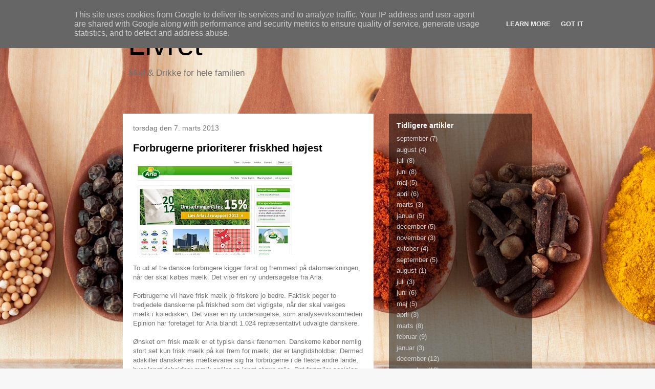

--- FILE ---
content_type: text/html; charset=UTF-8
request_url: http://www.livret.dk/2013/03/forbrugerne-prioriterer-friskhed-hjest.html
body_size: 17537
content:
<!DOCTYPE html>
<html class='v2' dir='ltr' lang='da'>
<head>
<link href='https://www.blogger.com/static/v1/widgets/335934321-css_bundle_v2.css' rel='stylesheet' type='text/css'/>
<meta content='width=1100' name='viewport'/>
<meta content='text/html; charset=UTF-8' http-equiv='Content-Type'/>
<meta content='blogger' name='generator'/>
<link href='http://www.livret.dk/favicon.ico' rel='icon' type='image/x-icon'/>
<link href='http://www.livret.dk/2013/03/forbrugerne-prioriterer-friskhed-hjest.html' rel='canonical'/>
<link rel="alternate" type="application/atom+xml" title="Livret - Atom" href="http://www.livret.dk/feeds/posts/default" />
<link rel="alternate" type="application/rss+xml" title="Livret - RSS" href="http://www.livret.dk/feeds/posts/default?alt=rss" />
<link rel="service.post" type="application/atom+xml" title="Livret - Atom" href="https://www.blogger.com/feeds/3048003329319303417/posts/default" />

<link rel="alternate" type="application/atom+xml" title="Livret - Atom" href="http://www.livret.dk/feeds/7709976502751011506/comments/default" />
<!--Can't find substitution for tag [blog.ieCssRetrofitLinks]-->
<link href='https://blogger.googleusercontent.com/img/b/R29vZ2xl/AVvXsEiSY3gwZGrpoyAkagBLVIkoa8Yex14lGFe5tbhskcyH7_8C7ygIwiZp7FD-u3XA3LCzraMja0hOCW-ny_So-8l6D0vgTyaVhB5yADWfgTJnUz_wDRRKvLSQ_o6AypUtLrjfHsmTIoqCwL0v/s320/%253D%253Fiso-8859-1%253FQ%253Fpic%253D2Ejpg%253F%253D-754177' rel='image_src'/>
<meta content='http://www.livret.dk/2013/03/forbrugerne-prioriterer-friskhed-hjest.html' property='og:url'/>
<meta content='Forbrugerne prioriterer friskhed højest' property='og:title'/>
<meta content='To ud af tre danske forbrugere kigger først og fremmest på datomærkningen, når der skal købes mælk. Det viser en ny undersøgelse fra Arla. F...' property='og:description'/>
<meta content='https://blogger.googleusercontent.com/img/b/R29vZ2xl/AVvXsEiSY3gwZGrpoyAkagBLVIkoa8Yex14lGFe5tbhskcyH7_8C7ygIwiZp7FD-u3XA3LCzraMja0hOCW-ny_So-8l6D0vgTyaVhB5yADWfgTJnUz_wDRRKvLSQ_o6AypUtLrjfHsmTIoqCwL0v/w1200-h630-p-k-no-nu/%253D%253Fiso-8859-1%253FQ%253Fpic%253D2Ejpg%253F%253D-754177' property='og:image'/>
<title>Livret: Forbrugerne prioriterer friskhed højest</title>
<style id='page-skin-1' type='text/css'><!--
/*
-----------------------------------------------
Blogger Template Style
Name:     Travel
Designer: Sookhee Lee
URL:      www.plyfly.net
----------------------------------------------- */
#navbar { display: none; }
/* Variable definitions
====================
<Variable name="keycolor" description="Main Color" type="color" default="#539bcd"/>
<Group description="Page Text" selector=".content-inner">
<Variable name="body.font" description="Font" type="font"
default="normal normal 13px 'Trebuchet MS',Trebuchet,sans-serif"/>
<Variable name="body.text.color" description="Text Color" type="color" default="#bbbbbb"/>
</Group>
<Group description="Backgrounds" selector=".body-fauxcolumns-outer">
<Variable name="body.background.color" description="Outer Background" type="color" default="#539bcd"/>
<Variable name="content.background.color" description="Main Background" type="color" default="transparent"/>
</Group>
<Group description="Links" selector=".main-outer">
<Variable name="link.color" description="Link Color" type="color" default="#ff9900"/>
<Variable name="link.visited.color" description="Visited Color" type="color" default="#b87209"/>
<Variable name="link.hover.color" description="Hover Color" type="color" default="#ff9900"/>
</Group>
<Group description="Blog Title" selector=".header">
<Variable name="header.font" description="Font" type="font"
default="normal normal 60px 'Trebuchet MS',Trebuchet,sans-serif"/>
<Variable name="header.text.color" description="Text Color" type="color" default="#ffffff" />
<Variable name="description.text.color" description="Description Color" type="color"
default="#737373" />
</Group>
<Group description="Tabs Text" selector=".tabs-outer .PageList">
<Variable name="tabs.font" description="Font" type="font"
default="normal bold 16px 'Trebuchet MS',Trebuchet,sans-serif"/>
<Variable name="tabs.text.color" description="Text Color" type="color" default="#ffffff"/>
<Variable name="tabs.selected.text.color" description="Selected Color" type="color" default="#ffffff"/>
</Group>
<Group description="Tabs Background" selector=".tabs-outer .PageList">
<Variable name="tabs.background.color" description="Background Color" type="color" default="transparent"/>
<Variable name="tabs.selected.background.color" description="Selected Color" type="color" default="transparent"/>
</Group>
<Group description="Date Header" selector=".date-header">
<Variable name="date.font" description="Font" type="font"
default="normal normal 14px 'Trebuchet MS',Trebuchet,sans-serif"/>
<Variable name="date.text.color" description="Text Color" type="color" default="#737373"/>
</Group>
<Group description="Post Title" selector=".post-title">
<Variable name="post.title.font" description="Font" type="font"
default="normal bold 20px 'Trebuchet MS',Trebuchet,sans-serif"/>
<Variable name="post.title.text.color" description="Text Color" type="color"
default="#ffffff"/>
</Group>
<Group description="Post Background" selector=".column-center-inner">
<Variable name="post.background.color" description="Background Color" type="color"
default="transparent"/>
</Group>
<Group description="Gadget Title Color" selector=".sidebar .widget">
<Variable name="widget.title.font" description="Font" type="font"
default="normal bold 14px 'Trebuchet MS',Trebuchet,sans-serif"/>
<Variable name="widget.title.text.color" description="Title Color" type="color" default="#ffffff"/>
</Group>
<Group description="Gadget Text" selector=".sidebar .widget">
<Variable name="widget.font" description="Font" type="font"
default="normal normal 13px 'Trebuchet MS',Trebuchet,sans-serif"/>
<Variable name="widget.text.color" description="Text Color" type="color" default="#737373"/>
</Group>
<Group description="Gadget Links" selector=".sidebar .widget">
<Variable name="widget.link.color" description="Link Color" type="color" default="#737373"/>
<Variable name="widget.link.visited.color" description="Visited Color" type="color" default="#d32e0a"/>
<Variable name="widget.alternate.text.color" description="Alternate Color" type="color" default="#ffffff"/>
</Group>
<Group description="Sidebar Background" selector=".column-left-inner .column-right-inner">
<Variable name="widget.outer.background.color" description="Background Color" type="color" default="transparent" />
<Variable name="widget.border.bevel.color" description="Bevel Color" type="color" default="transparent" />
</Group>
<Variable name="body.background" description="Body Background" type="background"
color="#ed9999" default="$(color) none repeat-x scroll top center"/>
<Variable name="content.background" description="Content Background" type="background"
color="transparent" default="$(color) none repeat scroll top center"/>
<Variable name="comments.background" description="Comments Background" type="background"
default="#cccccc none repeat scroll top center"/>
<Variable name="content.imageBorder.top.space" description="Content Image Border Top Space" type="length" default="0"/>
<Variable name="content.imageBorder.top" description="Content Image Border Top" type="url" default="none"/>
<Variable name="content.margin" description="Content Margin Top" type="length" default="20px"/>
<Variable name="content.padding" description="Content Padding" type="length" default="20px"/>
<Variable name="content.posts.padding" description="Posts Content Padding" type="length" default="10px"/>
<Variable name="tabs.background.gradient" description="Tabs Background Gradient" type="url"
default="url(http://www.blogblog.com/1kt/travel/bg_black_50.png)"/>
<Variable name="tabs.selected.background.gradient" description="Tabs Selected Background Gradient" type="url"
default="url(http://www.blogblog.com/1kt/travel/bg_black_50.png)"/>
<Variable name="widget.outer.background.gradient" description="Sidebar Gradient" type="url"
default="url(http://www.blogblog.com/1kt/travel/bg_black_50.png)"/>
<Variable name="footer.background.gradient" description="Footer Background Gradient" type="url" default="none"/>
*/
/* Content
----------------------------------------------- */
body {
font: normal normal 13px 'Trebuchet MS',Trebuchet,sans-serif;
color: #737373;
background: #f7f7f7 url(http://themes.googleusercontent.com/image?id=1cecbFZ9kISlJQoKFSZBAYJYdr515-kbDnoDGpXPFtBg8HeFyssMvvTaixkN4_ueRnoed) no-repeat scroll top center /* Credit: Synergee (http://www.istockphoto.com/googleimages.php?id=8392058&platform=blogger) */;
}
html body .region-inner {
min-width: 0;
max-width: 100%;
width: auto;
}
a:link {
text-decoration:none;
color: #ff3b11;
}
a:visited {
text-decoration:none;
color: #d32e0a;
}
a:hover {
text-decoration:underline;
color: #ff3b11;
}
.content-outer .content-cap-top {
height: 0;
background: transparent none repeat-x scroll top center;
}
.content-outer {
margin: 0 auto;
padding-top: 0;
}
.content-inner {
background: transparent none repeat-x scroll top center;
background-position: left -0;
background-color: transparent;
padding: 30px;
}
.main-inner .date-outer {
margin-bottom: 2em;
}
/* Header
----------------------------------------------- */
.header-inner .Header .titlewrapper,
.header-inner .Header .descriptionwrapper {
padding-left: 10px;
padding-right: 10px;
}
.Header h1 {
font: normal normal 60px 'Trebuchet MS',Trebuchet,sans-serif;
color: #000000;
}
.Header h1 a {
color: #000000;
}
.Header .description {
font-size: 130%;
}
/* Tabs
----------------------------------------------- */
.tabs-inner {
margin: 1em 0 0;
padding: 0;
}
.tabs-inner .section {
margin: 0;
}
.tabs-inner .widget ul {
padding: 0;
background: transparent url(http://www.blogblog.com/1kt/travel/bg_black_50.png) repeat scroll top center;
}
.tabs-inner .widget li {
border: none;
}
.tabs-inner .widget li a {
display: inline-block;
padding: 1em 1.5em;
color: #ffffff;
font: normal bold 16px 'Trebuchet MS',Trebuchet,sans-serif;
}
.tabs-inner .widget li.selected a,
.tabs-inner .widget li a:hover {
position: relative;
z-index: 1;
background: transparent url(http://www.blogblog.com/1kt/travel/bg_black_50.png) repeat scroll top center;
color: #ffffff;
}
/* Headings
----------------------------------------------- */
h2 {
font: normal bold 14px 'Trebuchet MS',Trebuchet,sans-serif;
color: #ffffff;
}
.main-inner h2.date-header {
font: normal normal 14px 'Trebuchet MS',Trebuchet,sans-serif;
color: #737373;
}
.footer-inner .widget h2,
.sidebar .widget h2 {
padding-bottom: .5em;
}
/* Main
----------------------------------------------- */
.main-inner {
padding: 30px 0;
}
.main-inner .column-center-inner {
padding: 20px 0;
}
.main-inner .column-center-inner .section {
margin: 0 20px;
}
.main-inner .column-right-inner {
margin-left: 30px;
}
.main-inner .fauxcolumn-right-outer .fauxcolumn-inner {
margin-left: 30px;
background: transparent url(http://www.blogblog.com/1kt/travel/bg_black_50.png) repeat scroll top left;
}
.main-inner .column-left-inner {
margin-right: 30px;
}
.main-inner .fauxcolumn-left-outer .fauxcolumn-inner {
margin-right: 30px;
background: transparent url(http://www.blogblog.com/1kt/travel/bg_black_50.png) repeat scroll top left;
}
.main-inner .column-left-inner,
.main-inner .column-right-inner {
padding: 15px 0;
}
/* Posts
----------------------------------------------- */
h3.post-title {
margin-top: 20px;
}
h3.post-title a {
font: normal bold 20px 'Trebuchet MS',Trebuchet,sans-serif;
color: #000000;
}
h3.post-title a:hover {
text-decoration: underline;
}
.main-inner .column-center-outer {
background-color: #ffffff;
}
.post-body {
line-height: 1.4;
position: relative;
}
.post-header {
margin: 0 0 1em;
line-height: 1.6;
}
.post-footer {
margin: .5em 0;
line-height: 1.6;
}
#blog-pager {
font-size: 140%;
}
#comments {
background: #cccccc none repeat scroll top center;
padding: 15px;
}
#comments .comment-author {
padding-top: 1.5em;
}
#comments h4,
#comments .comment-author a,
#comments .comment-timestamp a {
color: #000000;
}
#comments .comment-author:first-child {
padding-top: 0;
border-top: none;
}
.avatar-image-container {
margin: .2em 0 0;
}
/* Widgets
----------------------------------------------- */
.sidebar .widget {
border-bottom: 2px solid transparent;
padding-bottom: 10px;
margin: 10px 0;
}
.sidebar .widget:first-child {
margin-top: 0;
}
.sidebar .widget:last-child {
border-bottom: none;
margin-bottom: 0;
padding-bottom: 0;
}
.footer-inner .widget,
.sidebar .widget {
font: normal normal 13px 'Trebuchet MS',Trebuchet,sans-serif;
color: #cfcfcf;
}
.sidebar .widget a:link {
color: #cfcfcf;
text-decoration: none;
}
.sidebar .widget a:visited {
color: #cfcfcf;
}
.sidebar .widget a:hover {
color: #cfcfcf;
text-decoration: underline;
}
.footer-inner .widget a:link {
color: #ff3b11;
text-decoration: none;
}
.footer-inner .widget a:visited {
color: #d32e0a;
}
.footer-inner .widget a:hover {
color: #ff3b11;
text-decoration: underline;
}
.widget .zippy {
color: #ffffff;
}
.footer-inner {
background: transparent url(http://www.blogblog.com/1kt/travel/bg_black_50.png) repeat scroll top center;
}

--></style>
<style id='template-skin-1' type='text/css'><!--
body {
min-width: 860px;
}
.content-outer, .content-fauxcolumn-outer, .region-inner {
min-width: 860px;
max-width: 860px;
_width: 860px;
}
.main-inner .columns {
padding-left: 0px;
padding-right: 310px;
}
.main-inner .fauxcolumn-center-outer {
left: 0px;
right: 310px;
/* IE6 does not respect left and right together */
_width: expression(this.parentNode.offsetWidth -
parseInt("0px") -
parseInt("310px") + 'px');
}
.main-inner .fauxcolumn-left-outer {
width: 0px;
}
.main-inner .fauxcolumn-right-outer {
width: 310px;
}
.main-inner .column-left-outer {
width: 0px;
right: 100%;
margin-left: -0px;
}
.main-inner .column-right-outer {
width: 310px;
margin-right: -310px;
}
#layout {
min-width: 0;
}
#layout .content-outer {
min-width: 0;
width: 800px;
}
#layout .region-inner {
min-width: 0;
width: auto;
}
body#layout div.add_widget {
padding: 8px;
}
body#layout div.add_widget a {
margin-left: 32px;
}
--></style>
<style>
    body {background-image:url(http\:\/\/themes.googleusercontent.com\/image?id=1cecbFZ9kISlJQoKFSZBAYJYdr515-kbDnoDGpXPFtBg8HeFyssMvvTaixkN4_ueRnoed);}
    
@media (max-width: 200px) { body {background-image:url(http\:\/\/themes.googleusercontent.com\/image?id=1cecbFZ9kISlJQoKFSZBAYJYdr515-kbDnoDGpXPFtBg8HeFyssMvvTaixkN4_ueRnoed&options=w200);}}
@media (max-width: 400px) and (min-width: 201px) { body {background-image:url(http\:\/\/themes.googleusercontent.com\/image?id=1cecbFZ9kISlJQoKFSZBAYJYdr515-kbDnoDGpXPFtBg8HeFyssMvvTaixkN4_ueRnoed&options=w400);}}
@media (max-width: 800px) and (min-width: 401px) { body {background-image:url(http\:\/\/themes.googleusercontent.com\/image?id=1cecbFZ9kISlJQoKFSZBAYJYdr515-kbDnoDGpXPFtBg8HeFyssMvvTaixkN4_ueRnoed&options=w800);}}
@media (max-width: 1200px) and (min-width: 801px) { body {background-image:url(http\:\/\/themes.googleusercontent.com\/image?id=1cecbFZ9kISlJQoKFSZBAYJYdr515-kbDnoDGpXPFtBg8HeFyssMvvTaixkN4_ueRnoed&options=w1200);}}
/* Last tag covers anything over one higher than the previous max-size cap. */
@media (min-width: 1201px) { body {background-image:url(http\:\/\/themes.googleusercontent.com\/image?id=1cecbFZ9kISlJQoKFSZBAYJYdr515-kbDnoDGpXPFtBg8HeFyssMvvTaixkN4_ueRnoed&options=w1600);}}
  </style>
<link href='https://www.blogger.com/dyn-css/authorization.css?targetBlogID=3048003329319303417&amp;zx=a70cde4b-43cd-42c0-8d25-341a3734606a' media='none' onload='if(media!=&#39;all&#39;)media=&#39;all&#39;' rel='stylesheet'/><noscript><link href='https://www.blogger.com/dyn-css/authorization.css?targetBlogID=3048003329319303417&amp;zx=a70cde4b-43cd-42c0-8d25-341a3734606a' rel='stylesheet'/></noscript>
<meta name='google-adsense-platform-account' content='ca-host-pub-1556223355139109'/>
<meta name='google-adsense-platform-domain' content='blogspot.com'/>

<script type="text/javascript" language="javascript">
  // Supply ads personalization default for EEA readers
  // See https://www.blogger.com/go/adspersonalization
  adsbygoogle = window.adsbygoogle || [];
  if (typeof adsbygoogle.requestNonPersonalizedAds === 'undefined') {
    adsbygoogle.requestNonPersonalizedAds = 1;
  }
</script>


</head>
<body class='loading'>
<div class='navbar section' id='navbar' name='Navigationslinje'><div class='widget Navbar' data-version='1' id='Navbar1'><script type="text/javascript">
    function setAttributeOnload(object, attribute, val) {
      if(window.addEventListener) {
        window.addEventListener('load',
          function(){ object[attribute] = val; }, false);
      } else {
        window.attachEvent('onload', function(){ object[attribute] = val; });
      }
    }
  </script>
<div id="navbar-iframe-container"></div>
<script type="text/javascript" src="https://apis.google.com/js/platform.js"></script>
<script type="text/javascript">
      gapi.load("gapi.iframes:gapi.iframes.style.bubble", function() {
        if (gapi.iframes && gapi.iframes.getContext) {
          gapi.iframes.getContext().openChild({
              url: 'https://www.blogger.com/navbar/3048003329319303417?po\x3d7709976502751011506\x26origin\x3dhttp://www.livret.dk',
              where: document.getElementById("navbar-iframe-container"),
              id: "navbar-iframe"
          });
        }
      });
    </script><script type="text/javascript">
(function() {
var script = document.createElement('script');
script.type = 'text/javascript';
script.src = '//pagead2.googlesyndication.com/pagead/js/google_top_exp.js';
var head = document.getElementsByTagName('head')[0];
if (head) {
head.appendChild(script);
}})();
</script>
</div></div>
<div class='body-fauxcolumns'>
<div class='fauxcolumn-outer body-fauxcolumn-outer'>
<div class='cap-top'>
<div class='cap-left'></div>
<div class='cap-right'></div>
</div>
<div class='fauxborder-left'>
<div class='fauxborder-right'></div>
<div class='fauxcolumn-inner'>
</div>
</div>
<div class='cap-bottom'>
<div class='cap-left'></div>
<div class='cap-right'></div>
</div>
</div>
</div>
<div class='content'>
<div class='content-fauxcolumns'>
<div class='fauxcolumn-outer content-fauxcolumn-outer'>
<div class='cap-top'>
<div class='cap-left'></div>
<div class='cap-right'></div>
</div>
<div class='fauxborder-left'>
<div class='fauxborder-right'></div>
<div class='fauxcolumn-inner'>
</div>
</div>
<div class='cap-bottom'>
<div class='cap-left'></div>
<div class='cap-right'></div>
</div>
</div>
</div>
<div class='content-outer'>
<div class='content-cap-top cap-top'>
<div class='cap-left'></div>
<div class='cap-right'></div>
</div>
<div class='fauxborder-left content-fauxborder-left'>
<div class='fauxborder-right content-fauxborder-right'></div>
<div class='content-inner'>
<header>
<div class='header-outer'>
<div class='header-cap-top cap-top'>
<div class='cap-left'></div>
<div class='cap-right'></div>
</div>
<div class='fauxborder-left header-fauxborder-left'>
<div class='fauxborder-right header-fauxborder-right'></div>
<div class='region-inner header-inner'>
<div class='header section' id='header' name='Overskrift'><div class='widget Header' data-version='1' id='Header1'>
<div id='header-inner'>
<div class='titlewrapper'>
<h1 class='title'>
<a href='http://www.livret.dk/'>
Livret
</a>
</h1>
</div>
<div class='descriptionwrapper'>
<p class='description'><span>Mad &amp; Drikke for hele familien</span></p>
</div>
</div>
</div></div>
</div>
</div>
<div class='header-cap-bottom cap-bottom'>
<div class='cap-left'></div>
<div class='cap-right'></div>
</div>
</div>
</header>
<div class='tabs-outer'>
<div class='tabs-cap-top cap-top'>
<div class='cap-left'></div>
<div class='cap-right'></div>
</div>
<div class='fauxborder-left tabs-fauxborder-left'>
<div class='fauxborder-right tabs-fauxborder-right'></div>
<div class='region-inner tabs-inner'>
<div class='tabs no-items section' id='crosscol' name='Felt over alle kolonner'></div>
<div class='tabs no-items section' id='crosscol-overflow' name='Cross-Column 2'></div>
</div>
</div>
<div class='tabs-cap-bottom cap-bottom'>
<div class='cap-left'></div>
<div class='cap-right'></div>
</div>
</div>
<div class='main-outer'>
<div class='main-cap-top cap-top'>
<div class='cap-left'></div>
<div class='cap-right'></div>
</div>
<div class='fauxborder-left main-fauxborder-left'>
<div class='fauxborder-right main-fauxborder-right'></div>
<div class='region-inner main-inner'>
<div class='columns fauxcolumns'>
<div class='fauxcolumn-outer fauxcolumn-center-outer'>
<div class='cap-top'>
<div class='cap-left'></div>
<div class='cap-right'></div>
</div>
<div class='fauxborder-left'>
<div class='fauxborder-right'></div>
<div class='fauxcolumn-inner'>
</div>
</div>
<div class='cap-bottom'>
<div class='cap-left'></div>
<div class='cap-right'></div>
</div>
</div>
<div class='fauxcolumn-outer fauxcolumn-left-outer'>
<div class='cap-top'>
<div class='cap-left'></div>
<div class='cap-right'></div>
</div>
<div class='fauxborder-left'>
<div class='fauxborder-right'></div>
<div class='fauxcolumn-inner'>
</div>
</div>
<div class='cap-bottom'>
<div class='cap-left'></div>
<div class='cap-right'></div>
</div>
</div>
<div class='fauxcolumn-outer fauxcolumn-right-outer'>
<div class='cap-top'>
<div class='cap-left'></div>
<div class='cap-right'></div>
</div>
<div class='fauxborder-left'>
<div class='fauxborder-right'></div>
<div class='fauxcolumn-inner'>
</div>
</div>
<div class='cap-bottom'>
<div class='cap-left'></div>
<div class='cap-right'></div>
</div>
</div>
<!-- corrects IE6 width calculation -->
<div class='columns-inner'>
<div class='column-center-outer'>
<div class='column-center-inner'>
<div class='main section' id='main' name='Hovedsektion'><div class='widget Blog' data-version='1' id='Blog1'>
<div class='blog-posts hfeed'>

          <div class="date-outer">
        
<h2 class='date-header'><span>torsdag den 7. marts 2013</span></h2>

          <div class="date-posts">
        
<div class='post-outer'>
<div class='post hentry'>
<a name='7709976502751011506'></a>
<h3 class='post-title entry-title'>
<a href='http://www.livret.dk/2013/03/forbrugerne-prioriterer-friskhed-hjest.html'>Forbrugerne prioriterer friskhed højest</a>
</h3>
<div class='post-header'>
<div class='post-header-line-1'></div>
</div>
<div class='post-body entry-content'>
<p class="mobile-photo"><a href="https://blogger.googleusercontent.com/img/b/R29vZ2xl/AVvXsEiSY3gwZGrpoyAkagBLVIkoa8Yex14lGFe5tbhskcyH7_8C7ygIwiZp7FD-u3XA3LCzraMja0hOCW-ny_So-8l6D0vgTyaVhB5yADWfgTJnUz_wDRRKvLSQ_o6AypUtLrjfHsmTIoqCwL0v/s1600/%253D%253Fiso-8859-1%253FQ%253Fpic%253D2Ejpg%253F%253D-754177"><img alt="" border="0" id="BLOGGER_PHOTO_ID_5852732412389639698" src="https://blogger.googleusercontent.com/img/b/R29vZ2xl/AVvXsEiSY3gwZGrpoyAkagBLVIkoa8Yex14lGFe5tbhskcyH7_8C7ygIwiZp7FD-u3XA3LCzraMja0hOCW-ny_So-8l6D0vgTyaVhB5yADWfgTJnUz_wDRRKvLSQ_o6AypUtLrjfHsmTIoqCwL0v/s320/%253D%253Fiso-8859-1%253FQ%253Fpic%253D2Ejpg%253F%253D-754177" /></a></p>To ud af tre danske forbrugere kigger først og fremmest på datomærkningen, når der skal købes mælk. Det viser en ny undersøgelse fra Arla. <br><br>Forbrugerne vil have frisk mælk  jo friskere jo bedre. Faktisk peger to tredjedele danskerne på friskhed som det vigtigste, når der skal vælges mælk i køledisken. Det viser en ny undersøgelse, som analysevirksomheden Epinion har foretaget for Arla blandt 1.024 repræsentativt udvalgte danskere. <br><br>Ønsket om frisk mælk er et typisk dansk fænomen. Danskerne køber nemlig stort set kun frisk mælk på køl frem for mælk, der er langtidsholdbar. Dermed adskiller danskernes mælkevaner sig fra forbrugerne i de fleste andre lande, hvor langtidsholdbar mælk spiller en langt større rolle. Det fortæller sociolog og specialist i fødevareforbrug Birthe Linddal fra foodfuture.dk: <br><br> I mange europæiske lande som eksemplevis Spanien, Italien og Frankrig er forbrugerne ikke vant til den friske mælk. De drikker i stedet mælk, der er varmebehandlet ved meget høje temperaturer, den såkaldte UHT-behandling. Det gør mælken langtidsholdbar, men giver også en anden smag end den, vi kender fra den friske mælk herhjemme,  siger Birthe Linddal og fortsætter:<br><br> I Danmark har forbrugerne traditionelt og historisk været meget tæt på landbrugsproduktionen, og dermed har danskerne i århundreder været vant til gode muligheder for at få frisk mælk. Faktisk har flere danske mejerier i de seneste år gjort en dyd ud af at kunne levere frisk mælk til forbrugerne så hurtigt som muligt.  <br><br>Og tiden fra ko til køler er blevet stadig kortere med årene. Arla har netop fra i denne uge indført en friskhedsgaranti på mælken Lærkevang, der fremover vil være maksimalt 24 timer undervejs fra gård til butik. <br><br>- I realiteten er det en forholdsvis lille del af den mælk, vi drikker her i Danmark, som når fra gård til butik på under 24 timer. Hos Arla har vi Lærkevang, der kommer fra gård til butik på under 24 timer, men for billigmælkens vedkommende tager det typisk to til tre dage,  fortæller Jakob Knudsen, der er marketingdirektør i Arla Danmark.<br><br>Udover friskhed vægter omkring halvdelen af danskerne pris som en afgørende faktor, mens fire ud af ti danskere mener mælkens smag har en betydning, når de skal vælge mælk i køledisken.<br><br>For mere info kontakt<br>Sociolog Birthe Linddal, foodfuture.dk: 30 65 11 10<br>PR manager Rikke Mandsholm, Arla: 89 38 14 48<br><br><a href="http://www.arlafoods.dk">Læs mere her</a><br><br>tags: Danmark, euro, Italien, direktør, Frankrig, Spanien, Arla, virksomhed, marketingdirektør,  
<div style='clear: both;'></div>
</div>
<div class='post-footer'>
<div class='post-footer-line post-footer-line-1'><span class='post-author vcard'>
Indsendt af
<span class='fn'>webmaster</span>
</span>
<span class='post-timestamp'>
kl.
<a class='timestamp-link' href='http://www.livret.dk/2013/03/forbrugerne-prioriterer-friskhed-hjest.html' rel='bookmark' title='permanent link'><abbr class='published' title='2013-03-07T23:31:00+01:00'>23.31</abbr></a>
</span>
<span class='post-comment-link'>
</span>
<span class='post-icons'>
<span class='item-control blog-admin pid-146418287'>
<a href='https://www.blogger.com/post-edit.g?blogID=3048003329319303417&postID=7709976502751011506&from=pencil' title='Rediger opslag'>
<img alt='' class='icon-action' height='18' src='https://resources.blogblog.com/img/icon18_edit_allbkg.gif' width='18'/>
</a>
</span>
</span>
<div class='post-share-buttons'>
<a class='goog-inline-block share-button sb-email' href='https://www.blogger.com/share-post.g?blogID=3048003329319303417&postID=7709976502751011506&target=email' target='_blank' title='Send med mail'><span class='share-button-link-text'>Send med mail</span></a><a class='goog-inline-block share-button sb-blog' href='https://www.blogger.com/share-post.g?blogID=3048003329319303417&postID=7709976502751011506&target=blog' onclick='window.open(this.href, "_blank", "height=270,width=475"); return false;' target='_blank' title='Blog om dette!'><span class='share-button-link-text'>Blog om dette!</span></a><a class='goog-inline-block share-button sb-twitter' href='https://www.blogger.com/share-post.g?blogID=3048003329319303417&postID=7709976502751011506&target=twitter' target='_blank' title='Del på X'><span class='share-button-link-text'>Del på X</span></a><a class='goog-inline-block share-button sb-facebook' href='https://www.blogger.com/share-post.g?blogID=3048003329319303417&postID=7709976502751011506&target=facebook' onclick='window.open(this.href, "_blank", "height=430,width=640"); return false;' target='_blank' title='Del via Facebook'><span class='share-button-link-text'>Del via Facebook</span></a><a class='goog-inline-block share-button sb-pinterest' href='https://www.blogger.com/share-post.g?blogID=3048003329319303417&postID=7709976502751011506&target=pinterest' target='_blank' title='Del på Pinterest'><span class='share-button-link-text'>Del på Pinterest</span></a>
</div>
</div>
<div class='post-footer-line post-footer-line-2'><span class='post-labels'>
</span>
</div>
<div class='post-footer-line post-footer-line-3'><span class='post-location'>
</span>
</div>
</div>
</div>
<div class='comments' id='comments'>
<a name='comments'></a>
<h4>Ingen kommentarer:</h4>
<div id='Blog1_comments-block-wrapper'>
<dl class='avatar-comment-indent' id='comments-block'>
</dl>
</div>
<p class='comment-footer'>
<div class='comment-form'>
<a name='comment-form'></a>
<h4 id='comment-post-message'>Send en kommentar</h4>
<p>
</p>
<a href='https://www.blogger.com/comment/frame/3048003329319303417?po=7709976502751011506&hl=da&saa=85391&origin=http://www.livret.dk' id='comment-editor-src'></a>
<iframe allowtransparency='true' class='blogger-iframe-colorize blogger-comment-from-post' frameborder='0' height='410px' id='comment-editor' name='comment-editor' src='' width='100%'></iframe>
<script src='https://www.blogger.com/static/v1/jsbin/2830521187-comment_from_post_iframe.js' type='text/javascript'></script>
<script type='text/javascript'>
      BLOG_CMT_createIframe('https://www.blogger.com/rpc_relay.html');
    </script>
</div>
</p>
</div>
</div>

        </div></div>
      
</div>
<div class='blog-pager' id='blog-pager'>
<span id='blog-pager-newer-link'>
<a class='blog-pager-newer-link' href='http://www.livret.dk/2013/03/hjemmelavede-paskeg-til-hyggelige.html' id='Blog1_blog-pager-newer-link' title='Nyere opslag'>Nyere opslag</a>
</span>
<span id='blog-pager-older-link'>
<a class='blog-pager-older-link' href='http://www.livret.dk/2013/03/kaffe-og-kage-pa-mobilen.html' id='Blog1_blog-pager-older-link' title='Ældre opslag'>Ældre opslag</a>
</span>
<a class='home-link' href='http://www.livret.dk/'>Start</a>
</div>
<div class='clear'></div>
<div class='post-feeds'>
<div class='feed-links'>
Abonner på:
<a class='feed-link' href='http://www.livret.dk/feeds/7709976502751011506/comments/default' target='_blank' type='application/atom+xml'>Kommentarer til indlægget (Atom)</a>
</div>
</div>
</div></div>
</div>
</div>
<div class='column-left-outer'>
<div class='column-left-inner'>
<aside>
</aside>
</div>
</div>
<div class='column-right-outer'>
<div class='column-right-inner'>
<aside>
<div class='sidebar section' id='sidebar-right-1'><div class='widget BlogArchive' data-version='1' id='BlogArchive1'>
<h2>Tidligere artikler</h2>
<div class='widget-content'>
<div id='ArchiveList'>
<div id='BlogArchive1_ArchiveList'>
<ul class='flat'>
<li class='archivedate'>
<a href='http://www.livret.dk/2016/09/'>september</a> (7)
      </li>
<li class='archivedate'>
<a href='http://www.livret.dk/2016/08/'>august</a> (4)
      </li>
<li class='archivedate'>
<a href='http://www.livret.dk/2016/07/'>juli</a> (8)
      </li>
<li class='archivedate'>
<a href='http://www.livret.dk/2016/06/'>juni</a> (8)
      </li>
<li class='archivedate'>
<a href='http://www.livret.dk/2016/05/'>maj</a> (5)
      </li>
<li class='archivedate'>
<a href='http://www.livret.dk/2016/04/'>april</a> (6)
      </li>
<li class='archivedate'>
<a href='http://www.livret.dk/2016/03/'>marts</a> (3)
      </li>
<li class='archivedate'>
<a href='http://www.livret.dk/2016/01/'>januar</a> (5)
      </li>
<li class='archivedate'>
<a href='http://www.livret.dk/2015/12/'>december</a> (5)
      </li>
<li class='archivedate'>
<a href='http://www.livret.dk/2015/11/'>november</a> (3)
      </li>
<li class='archivedate'>
<a href='http://www.livret.dk/2015/10/'>oktober</a> (4)
      </li>
<li class='archivedate'>
<a href='http://www.livret.dk/2015/09/'>september</a> (5)
      </li>
<li class='archivedate'>
<a href='http://www.livret.dk/2015/08/'>august</a> (1)
      </li>
<li class='archivedate'>
<a href='http://www.livret.dk/2015/07/'>juli</a> (3)
      </li>
<li class='archivedate'>
<a href='http://www.livret.dk/2015/06/'>juni</a> (6)
      </li>
<li class='archivedate'>
<a href='http://www.livret.dk/2015/05/'>maj</a> (5)
      </li>
<li class='archivedate'>
<a href='http://www.livret.dk/2015/04/'>april</a> (3)
      </li>
<li class='archivedate'>
<a href='http://www.livret.dk/2015/03/'>marts</a> (8)
      </li>
<li class='archivedate'>
<a href='http://www.livret.dk/2015/02/'>februar</a> (9)
      </li>
<li class='archivedate'>
<a href='http://www.livret.dk/2015/01/'>januar</a> (3)
      </li>
<li class='archivedate'>
<a href='http://www.livret.dk/2014/12/'>december</a> (12)
      </li>
<li class='archivedate'>
<a href='http://www.livret.dk/2014/11/'>november</a> (13)
      </li>
<li class='archivedate'>
<a href='http://www.livret.dk/2014/10/'>oktober</a> (8)
      </li>
<li class='archivedate'>
<a href='http://www.livret.dk/2014/09/'>september</a> (17)
      </li>
<li class='archivedate'>
<a href='http://www.livret.dk/2014/08/'>august</a> (11)
      </li>
<li class='archivedate'>
<a href='http://www.livret.dk/2014/07/'>juli</a> (9)
      </li>
<li class='archivedate'>
<a href='http://www.livret.dk/2014/06/'>juni</a> (7)
      </li>
<li class='archivedate'>
<a href='http://www.livret.dk/2014/05/'>maj</a> (6)
      </li>
<li class='archivedate'>
<a href='http://www.livret.dk/2014/04/'>april</a> (5)
      </li>
<li class='archivedate'>
<a href='http://www.livret.dk/2014/03/'>marts</a> (3)
      </li>
<li class='archivedate'>
<a href='http://www.livret.dk/2014/02/'>februar</a> (8)
      </li>
<li class='archivedate'>
<a href='http://www.livret.dk/2014/01/'>januar</a> (10)
      </li>
<li class='archivedate'>
<a href='http://www.livret.dk/2013/12/'>december</a> (6)
      </li>
<li class='archivedate'>
<a href='http://www.livret.dk/2013/10/'>oktober</a> (11)
      </li>
<li class='archivedate'>
<a href='http://www.livret.dk/2013/09/'>september</a> (10)
      </li>
<li class='archivedate'>
<a href='http://www.livret.dk/2013/08/'>august</a> (7)
      </li>
<li class='archivedate'>
<a href='http://www.livret.dk/2013/07/'>juli</a> (7)
      </li>
<li class='archivedate'>
<a href='http://www.livret.dk/2013/06/'>juni</a> (15)
      </li>
<li class='archivedate'>
<a href='http://www.livret.dk/2013/05/'>maj</a> (16)
      </li>
<li class='archivedate'>
<a href='http://www.livret.dk/2013/04/'>april</a> (9)
      </li>
<li class='archivedate'>
<a href='http://www.livret.dk/2013/03/'>marts</a> (17)
      </li>
<li class='archivedate'>
<a href='http://www.livret.dk/2013/02/'>februar</a> (11)
      </li>
<li class='archivedate'>
<a href='http://www.livret.dk/2013/01/'>januar</a> (5)
      </li>
<li class='archivedate'>
<a href='http://www.livret.dk/2012/12/'>december</a> (11)
      </li>
<li class='archivedate'>
<a href='http://www.livret.dk/2012/11/'>november</a> (17)
      </li>
<li class='archivedate'>
<a href='http://www.livret.dk/2012/10/'>oktober</a> (12)
      </li>
<li class='archivedate'>
<a href='http://www.livret.dk/2012/09/'>september</a> (13)
      </li>
<li class='archivedate'>
<a href='http://www.livret.dk/2012/08/'>august</a> (14)
      </li>
<li class='archivedate'>
<a href='http://www.livret.dk/2012/07/'>juli</a> (1)
      </li>
<li class='archivedate'>
<a href='http://www.livret.dk/2012/06/'>juni</a> (10)
      </li>
<li class='archivedate'>
<a href='http://www.livret.dk/2012/05/'>maj</a> (16)
      </li>
<li class='archivedate'>
<a href='http://www.livret.dk/2012/04/'>april</a> (12)
      </li>
<li class='archivedate'>
<a href='http://www.livret.dk/2012/03/'>marts</a> (15)
      </li>
<li class='archivedate'>
<a href='http://www.livret.dk/2012/02/'>februar</a> (15)
      </li>
<li class='archivedate'>
<a href='http://www.livret.dk/2012/01/'>januar</a> (7)
      </li>
<li class='archivedate'>
<a href='http://www.livret.dk/2011/12/'>december</a> (9)
      </li>
<li class='archivedate'>
<a href='http://www.livret.dk/2011/11/'>november</a> (16)
      </li>
<li class='archivedate'>
<a href='http://www.livret.dk/2011/10/'>oktober</a> (9)
      </li>
<li class='archivedate'>
<a href='http://www.livret.dk/2011/09/'>september</a> (12)
      </li>
<li class='archivedate'>
<a href='http://www.livret.dk/2011/08/'>august</a> (15)
      </li>
<li class='archivedate'>
<a href='http://www.livret.dk/2011/07/'>juli</a> (16)
      </li>
<li class='archivedate'>
<a href='http://www.livret.dk/2011/06/'>juni</a> (17)
      </li>
<li class='archivedate'>
<a href='http://www.livret.dk/2011/05/'>maj</a> (15)
      </li>
<li class='archivedate'>
<a href='http://www.livret.dk/2011/02/'>februar</a> (12)
      </li>
<li class='archivedate'>
<a href='http://www.livret.dk/2011/01/'>januar</a> (47)
      </li>
<li class='archivedate'>
<a href='http://www.livret.dk/2010/12/'>december</a> (39)
      </li>
<li class='archivedate'>
<a href='http://www.livret.dk/2010/11/'>november</a> (44)
      </li>
<li class='archivedate'>
<a href='http://www.livret.dk/2010/10/'>oktober</a> (13)
      </li>
<li class='archivedate'>
<a href='http://www.livret.dk/2010/09/'>september</a> (119)
      </li>
</ul>
</div>
</div>
<div class='clear'></div>
</div>
</div><div class='widget PopularPosts' data-version='1' id='PopularPosts1'>
<h2>Populære artikler</h2>
<div class='widget-content popular-posts'>
<ul>
<li>
<div class='item-content'>
<div class='item-thumbnail'>
<a href='http://www.livret.dk/2013/12/tid-til-nrvr.html' target='_blank'>
<img alt='' border='0' src='https://blogger.googleusercontent.com/img/b/R29vZ2xl/AVvXsEg-JyssoW6WgnXaH8HvmMchZNHf8TdCVjIxM7JqaUsq4-X6tlyUn3sstwNweeTuN0Czvz45muXhRyOPyOOX-N7Yv-84ABOxd9ZGNCKadPqyKE5Fy5nUpMpR4E9WU00DMjyFILSiEJYTx2J1/w72-h72-p-k-no-nu/%253D%253Fiso-8859-1%253FQ%253Fpic%253D2Ejpg%253F%253D-739396'/>
</a>
</div>
<div class='item-title'><a href='http://www.livret.dk/2013/12/tid-til-nrvr.html'>Tid til nærvær</a></div>
<div class='item-snippet'>        	 Drop dine forventninger til dig selv og julen og få en afstressende, hyggelig og fredfyldt tid i i december, lyder rådet fra en fa...</div>
</div>
<div style='clear: both;'></div>
</li>
<li>
<div class='item-content'>
<div class='item-thumbnail'>
<a href='http://www.livret.dk/2016/09/llen-for-glutenallergikere-og-folk-der.html' target='_blank'>
<img alt='' border='0' src='https://blogger.googleusercontent.com/img/b/R29vZ2xl/AVvXsEgw5zDieGKBz79mlmygfpYuqcYGqx5P_60t0SVlojg9hNFB0iE6alvET4a3ZNrv6ovkM1lgNpqHQwtyX6W3ZV-x_W54J9Z077v8s77fG9M5iIM637A_bBL3rpzsETndnozOp3Wvltfkh-t8/w72-h72-p-k-no-nu/%253D%253Fiso-8859-1%253FQ%253Fpic%253D2Ejpg%253F%253D-721030'/>
</a>
</div>
<div class='item-title'><a href='http://www.livret.dk/2016/09/llen-for-glutenallergikere-og-folk-der.html'>Øllen for glutenallergikere og folk, der hader øl</a></div>
<div class='item-snippet'>	 	Den formentlig første glutenfri øl lavet udelukkende på umaltet havre er udviklet på DTU Bryghuset. På grund af dens ukarakteristiske sma...</div>
</div>
<div style='clear: both;'></div>
</li>
<li>
<div class='item-content'>
<div class='item-thumbnail'>
<a href='http://www.livret.dk/2016/09/husbryggeriet-jacobsen-lancerer-gylden.html' target='_blank'>
<img alt='' border='0' src='https://blogger.googleusercontent.com/img/b/R29vZ2xl/AVvXsEjFSm6I9KQYJ7LZx_CgqoanFtxwNVL6rWgD2OztGSBSW1Ym_898n7iPQeiSuYdAylFnzDYrvVUZtkbn3NqY9SdSAvS2zGmjKGhLnYNheQEQHEvWZKFQq3TNAH_YKSNB6GFk8jQDOV4lgtRX/w72-h72-p-k-no-nu/%253D%253Fiso-8859-1%253FQ%253Fpic%253D2Ejpg%253F%253D-707363'/>
</a>
</div>
<div class='item-title'><a href='http://www.livret.dk/2016/09/husbryggeriet-jacobsen-lancerer-gylden.html'>Husbryggeriet Jacobsen lancerer Gylden Ale </a></div>
<div class='item-snippet'>	 	Husbryggeriet Jacobsen har altid været drevet af innovation, men når Jacobsen Gylden Ale når butikkerne i denne uge, er husbryggeriet opp...</div>
</div>
<div style='clear: both;'></div>
</li>
<li>
<div class='item-content'>
<div class='item-thumbnail'>
<a href='http://www.livret.dk/2016/09/plantebaserede-kosttilskud-spises-som.html' target='_blank'>
<img alt='' border='0' src='https://blogger.googleusercontent.com/img/b/R29vZ2xl/AVvXsEi6HCLofXZvS1tLvacJlhtSysJ2HJO5whiGxFH-z9nvoe9zow3GqoQyYrgDeGOdRSf7vAe9BdQTzWgtrVy3b-qNaMlqf-GaDU1aY8HaspXutQ2LF-CJgTo41UhcNmYeBinzTjFek1OII9Tl/w72-h72-p-k-no-nu/%253D%253Fiso-8859-1%253FQ%253Fpic%253D2Ejpg%253F%253D-710191'/>
</a>
</div>
<div class='item-title'><a href='http://www.livret.dk/2016/09/plantebaserede-kosttilskud-spises-som.html'>Plantebaserede kosttilskud spises som &#146;forsikring&#146;</a></div>
<div class='item-snippet'>	 	Blandt brugere af plantebaserede kosttilskud er troen på en påstået gavnlig effekt den overvejende motivation for at spise tilskuddene. M...</div>
</div>
<div style='clear: both;'></div>
</li>
<li>
<div class='item-content'>
<div class='item-thumbnail'>
<a href='http://www.livret.dk/2016/07/stoffer-i-kd-kan-vre-krftfremkaldende.html' target='_blank'>
<img alt='' border='0' src='https://blogger.googleusercontent.com/img/b/R29vZ2xl/AVvXsEiLuWT-7WjTDw6s4QGLXzFKCiPYXoP9IRcuQOULCESXyQPhGKyJ4XiP9lNNGFa03y18mwpuRiOxUTqqBKXR6oHhPyHKxLs9xNnPI3XmucSYmymmSPOpQdqlYsKN0ExC0NXnY1Kli2-MaZTb/w72-h72-p-k-no-nu/%253D%253Fiso-8859-1%253FQ%253Fpic%253D2Ejpg%253F%253D-707463'/>
</a>
</div>
<div class='item-title'><a href='http://www.livret.dk/2016/07/stoffer-i-kd-kan-vre-krftfremkaldende.html'>Stoffer i kød kan være kræftfremkaldende</a></div>
<div class='item-snippet'>	 	Befolkningsundersøgelser peger på en mulig sammenhæng mellem indtag af kød og udvikling af kræft. Kød kan indeholde kræftfremkaldende sto...</div>
</div>
<div style='clear: both;'></div>
</li>
<li>
<div class='item-content'>
<div class='item-thumbnail'>
<a href='http://www.livret.dk/2016/09/afrikansk-kamelmlk-bliver-mere-sikker.html' target='_blank'>
<img alt='' border='0' src='https://blogger.googleusercontent.com/img/b/R29vZ2xl/AVvXsEj94FaVlzfMZzqTjgxmU3OJi__NqmkDGHVq5p52y3KmawCGLAKvFYscSJag2NmWRh5JSHu_2lu7mpFeu3Ox933_vYzNclChyphenhyphenRXBxyR-0bdwhOrqx3DZv8E3MlFTfYCXOjpLEWCl1TZvqOGE/w72-h72-p-k-no-nu/%253D%253Fiso-8859-1%253FQ%253Fpic%253D2Ejpg%253F%253D-709986'/>
</a>
</div>
<div class='item-title'><a href='http://www.livret.dk/2016/09/afrikansk-kamelmlk-bliver-mere-sikker.html'>Afrikansk kamelmælk bliver mere sikker med dansk viden</a></div>
<div class='item-snippet'>	 	Dansk viden om mælkeproduktion og fødevaresikkerhed gør i et DANIDA-finansieret projekt afrikansk kamelmælk mere sikker at drikke og sikr...</div>
</div>
<div style='clear: both;'></div>
</li>
<li>
<div class='item-content'>
<div class='item-thumbnail'>
<a href='http://www.livret.dk/2016/09/antioxidanter-i-blretang-kan-give.html' target='_blank'>
<img alt='' border='0' src='https://blogger.googleusercontent.com/img/b/R29vZ2xl/AVvXsEhzymnZ2BPpdmcjlbKnlx_eXnj1icWcbPJjgamh7Yk1O09XqQI4Rj3RH5O6hWYGFQprcyXO0o2SJUsehz153MpqsowHPkPfL2H-KyIcJzinWkNnEMHZuU1mgbF5R-ph4IxfmZMMHDwAqO-g/w72-h72-p-k-no-nu/%253D%253Fiso-8859-1%253FQ%253Fpic%253D2Ejpg%253F%253D-708868'/>
</a>
</div>
<div class='item-title'><a href='http://www.livret.dk/2016/09/antioxidanter-i-blretang-kan-give.html'>Antioxidanter i blæretang kan give fødevarer bedre smag</a></div>
<div class='item-snippet'>	 	Blæretang fra danske farvande indeholder antioxidanter, som effektivt kan forhindre at fedtstoffer i en række produkter bliver harske, hv...</div>
</div>
<div style='clear: both;'></div>
</li>
<li>
<div class='item-content'>
<div class='item-thumbnail'>
<a href='http://www.livret.dk/2014/09/universel-malestok-til-at-vurdere-og.html' target='_blank'>
<img alt='' border='0' src='https://blogger.googleusercontent.com/img/b/R29vZ2xl/AVvXsEhELwRrzrWpyR6NZ6jF5CTeV0wPbkl-O4ZGZCaSI9K67EOW78SE6EzFVZVYaGyGHwUVQsazg5qIIiZ4TX-mkQBm3LK4oIcHO_JgdjUoINFcV922Y4JbgUo4zKEVSYSbzq_fa5wTxEfsDthh/w72-h72-p-k-no-nu/%253D%253Fiso-8859-1%253FQ%253Fpic%253D2Ejpg%253F%253D-708499'/>
</a>
</div>
<div class='item-title'><a href='http://www.livret.dk/2014/09/universel-malestok-til-at-vurdere-og.html'>Universel målestok til at vurdere og prioritere risici</a></div>
<div class='item-snippet'>        	Når beslutningstagere skal vedtage, hvordan forskellige risici i vores samfund skal håndteres, har de brug for én målestok til at v...</div>
</div>
<div style='clear: both;'></div>
</li>
<li>
<div class='item-content'>
<div class='item-thumbnail'>
<a href='http://www.livret.dk/2016/06/intet-tsende-i-uabnede-flasker-fra.html' target='_blank'>
<img alt='' border='0' src='https://blogger.googleusercontent.com/img/b/R29vZ2xl/AVvXsEjdlvBuhoPictB0K_gr8rvBmog_6oXjYc1mSas_U-3ERh_lI8nabUXtS9IzlfAyH8h6XN3upS3adf4yTD3aDvrY1wMuI6H3Mi-lcYt1V61Yxy9ARrx8nw6jlnJqo2ax99JMMXnsCwa96Kdf/w72-h72-p-k-no-nu/%253D%253Fiso-8859-1%253FQ%253Fpic%253D2Ejpg%253F%253D-706713'/>
</a>
</div>
<div class='item-title'><a href='http://www.livret.dk/2016/06/intet-tsende-i-uabnede-flasker-fra.html'>Intet ætsende i uåbnede flasker fra Bubbas Bar i Middelfart</a></div>
<div class='item-snippet'>	 	Fødevarestyrelsen konkluderer, at der ikke oprindeligt har været noget galt med produkterneFødevarestyrelsens laboratorier har undersøgt ...</div>
</div>
<div style='clear: both;'></div>
</li>
<li>
<div class='item-content'>
<div class='item-title'><a href='http://www.livret.dk/2016/09/ny-upcoming-trend-madlavning-pa-lavasten.html'>Ny upcoming trend - madlavning på lavasten</a></div>
<div class='item-snippet'>																	$(document).ready(function() {						$(&quot;a.oembed&quot;).oembed(null,{	        					includeHandle: false,								maxWidt...</div>
</div>
<div style='clear: both;'></div>
</li>
</ul>
<div class='clear'></div>
</div>
</div><div class='widget Label' data-version='1' id='Label1'>
<h2>Etiketter</h2>
<div class='widget-content cloud-label-widget-content'>
<span class='label-size label-size-2'>
<a dir='ltr' href='http://www.livret.dk/search/label/1995'>1995</a>
<span class='label-count' dir='ltr'>(2)</span>
</span>
<span class='label-size label-size-2'>
<a dir='ltr' href='http://www.livret.dk/search/label/1998'>1998</a>
<span class='label-count' dir='ltr'>(3)</span>
</span>
<span class='label-size label-size-1'>
<a dir='ltr' href='http://www.livret.dk/search/label/2001'>2001</a>
<span class='label-count' dir='ltr'>(1)</span>
</span>
<span class='label-size label-size-2'>
<a dir='ltr' href='http://www.livret.dk/search/label/2002'>2002</a>
<span class='label-count' dir='ltr'>(2)</span>
</span>
<span class='label-size label-size-1'>
<a dir='ltr' href='http://www.livret.dk/search/label/2003'>2003</a>
<span class='label-count' dir='ltr'>(1)</span>
</span>
<span class='label-size label-size-2'>
<a dir='ltr' href='http://www.livret.dk/search/label/2006'>2006</a>
<span class='label-count' dir='ltr'>(4)</span>
</span>
<span class='label-size label-size-2'>
<a dir='ltr' href='http://www.livret.dk/search/label/2007'>2007</a>
<span class='label-count' dir='ltr'>(2)</span>
</span>
<span class='label-size label-size-3'>
<a dir='ltr' href='http://www.livret.dk/search/label/2008'>2008</a>
<span class='label-count' dir='ltr'>(11)</span>
</span>
<span class='label-size label-size-4'>
<a dir='ltr' href='http://www.livret.dk/search/label/2009'>2009</a>
<span class='label-count' dir='ltr'>(21)</span>
</span>
<span class='label-size label-size-4'>
<a dir='ltr' href='http://www.livret.dk/search/label/2010'>2010</a>
<span class='label-count' dir='ltr'>(28)</span>
</span>
<span class='label-size label-size-2'>
<a dir='ltr' href='http://www.livret.dk/search/label/2011'>2011</a>
<span class='label-count' dir='ltr'>(4)</span>
</span>
<span class='label-size label-size-3'>
<a dir='ltr' href='http://www.livret.dk/search/label/2012'>2012</a>
<span class='label-count' dir='ltr'>(6)</span>
</span>
<span class='label-size label-size-1'>
<a dir='ltr' href='http://www.livret.dk/search/label/aktier'>aktier</a>
<span class='label-count' dir='ltr'>(1)</span>
</span>
<span class='label-size label-size-1'>
<a dir='ltr' href='http://www.livret.dk/search/label/Amager'>Amager</a>
<span class='label-count' dir='ltr'>(1)</span>
</span>
<span class='label-size label-size-1'>
<a dir='ltr' href='http://www.livret.dk/search/label/ambassade'>ambassade</a>
<span class='label-count' dir='ltr'>(1)</span>
</span>
<span class='label-size label-size-1'>
<a dir='ltr' href='http://www.livret.dk/search/label/Android'>Android</a>
<span class='label-count' dir='ltr'>(1)</span>
</span>
<span class='label-size label-size-1'>
<a dir='ltr' href='http://www.livret.dk/search/label/angriber'>angriber</a>
<span class='label-count' dir='ltr'>(1)</span>
</span>
<span class='label-size label-size-1'>
<a dir='ltr' href='http://www.livret.dk/search/label/appelsin'>appelsin</a>
<span class='label-count' dir='ltr'>(1)</span>
</span>
<span class='label-size label-size-3'>
<a dir='ltr' href='http://www.livret.dk/search/label/Arla'>Arla</a>
<span class='label-count' dir='ltr'>(8)</span>
</span>
<span class='label-size label-size-2'>
<a dir='ltr' href='http://www.livret.dk/search/label/Arla%20Foods'>Arla Foods</a>
<span class='label-count' dir='ltr'>(3)</span>
</span>
<span class='label-size label-size-1'>
<a dir='ltr' href='http://www.livret.dk/search/label/atmosf%C3%A6re'>atmosfære</a>
<span class='label-count' dir='ltr'>(1)</span>
</span>
<span class='label-size label-size-2'>
<a dir='ltr' href='http://www.livret.dk/search/label/Bagger'>Bagger</a>
<span class='label-count' dir='ltr'>(2)</span>
</span>
<span class='label-size label-size-3'>
<a dir='ltr' href='http://www.livret.dk/search/label/bakterie'>bakterie</a>
<span class='label-count' dir='ltr'>(9)</span>
</span>
<span class='label-size label-size-2'>
<a dir='ltr' href='http://www.livret.dk/search/label/Belgien'>Belgien</a>
<span class='label-count' dir='ltr'>(2)</span>
</span>
<span class='label-size label-size-2'>
<a dir='ltr' href='http://www.livret.dk/search/label/benzin'>benzin</a>
<span class='label-count' dir='ltr'>(2)</span>
</span>
<span class='label-size label-size-1'>
<a dir='ltr' href='http://www.livret.dk/search/label/bestyrelsesformand'>bestyrelsesformand</a>
<span class='label-count' dir='ltr'>(1)</span>
</span>
<span class='label-size label-size-1'>
<a dir='ltr' href='http://www.livret.dk/search/label/biavl'>biavl</a>
<span class='label-count' dir='ltr'>(1)</span>
</span>
<span class='label-size label-size-1'>
<a dir='ltr' href='http://www.livret.dk/search/label/Bielefeld'>Bielefeld</a>
<span class='label-count' dir='ltr'>(1)</span>
</span>
<span class='label-size label-size-2'>
<a dir='ltr' href='http://www.livret.dk/search/label/bilen'>bilen</a>
<span class='label-count' dir='ltr'>(2)</span>
</span>
<span class='label-size label-size-1'>
<a dir='ltr' href='http://www.livret.dk/search/label/billetter'>billetter</a>
<span class='label-count' dir='ltr'>(1)</span>
</span>
<span class='label-size label-size-1'>
<a dir='ltr' href='http://www.livret.dk/search/label/Blog'>Blog</a>
<span class='label-count' dir='ltr'>(1)</span>
</span>
<span class='label-size label-size-1'>
<a dir='ltr' href='http://www.livret.dk/search/label/blogger'>blogger</a>
<span class='label-count' dir='ltr'>(1)</span>
</span>
<span class='label-size label-size-1'>
<a dir='ltr' href='http://www.livret.dk/search/label/bl%C3%A6st'>blæst</a>
<span class='label-count' dir='ltr'>(1)</span>
</span>
<span class='label-size label-size-1'>
<a dir='ltr' href='http://www.livret.dk/search/label/Bo%20Bech'>Bo Bech</a>
<span class='label-count' dir='ltr'>(1)</span>
</span>
<span class='label-size label-size-1'>
<a dir='ltr' href='http://www.livret.dk/search/label/borgmester'>borgmester</a>
<span class='label-count' dir='ltr'>(1)</span>
</span>
<span class='label-size label-size-1'>
<a dir='ltr' href='http://www.livret.dk/search/label/Bornholm'>Bornholm</a>
<span class='label-count' dir='ltr'>(1)</span>
</span>
<span class='label-size label-size-1'>
<a dir='ltr' href='http://www.livret.dk/search/label/Brasilien'>Brasilien</a>
<span class='label-count' dir='ltr'>(1)</span>
</span>
<span class='label-size label-size-1'>
<a dir='ltr' href='http://www.livret.dk/search/label/bronze'>bronze</a>
<span class='label-count' dir='ltr'>(1)</span>
</span>
<span class='label-size label-size-2'>
<a dir='ltr' href='http://www.livret.dk/search/label/Bruxelles'>Bruxelles</a>
<span class='label-count' dir='ltr'>(2)</span>
</span>
<span class='label-size label-size-1'>
<a dir='ltr' href='http://www.livret.dk/search/label/bryllup'>bryllup</a>
<span class='label-count' dir='ltr'>(1)</span>
</span>
<span class='label-size label-size-2'>
<a dir='ltr' href='http://www.livret.dk/search/label/Canada'>Canada</a>
<span class='label-count' dir='ltr'>(2)</span>
</span>
<span class='label-size label-size-1'>
<a dir='ltr' href='http://www.livret.dk/search/label/Capacent'>Capacent</a>
<span class='label-count' dir='ltr'>(1)</span>
</span>
<span class='label-size label-size-2'>
<a dir='ltr' href='http://www.livret.dk/search/label/Carlsberg'>Carlsberg</a>
<span class='label-count' dir='ltr'>(4)</span>
</span>
<span class='label-size label-size-1'>
<a dir='ltr' href='http://www.livret.dk/search/label/Chile'>Chile</a>
<span class='label-count' dir='ltr'>(1)</span>
</span>
<span class='label-size label-size-4'>
<a dir='ltr' href='http://www.livret.dk/search/label/chokolade'>chokolade</a>
<span class='label-count' dir='ltr'>(17)</span>
</span>
<span class='label-size label-size-1'>
<a dir='ltr' href='http://www.livret.dk/search/label/CitiZ'>CitiZ</a>
<span class='label-count' dir='ltr'>(1)</span>
</span>
<span class='label-size label-size-1'>
<a dir='ltr' href='http://www.livret.dk/search/label/Cocojuice'>Cocojuice</a>
<span class='label-count' dir='ltr'>(1)</span>
</span>
<span class='label-size label-size-2'>
<a dir='ltr' href='http://www.livret.dk/search/label/cola'>cola</a>
<span class='label-count' dir='ltr'>(3)</span>
</span>
<span class='label-size label-size-1'>
<a dir='ltr' href='http://www.livret.dk/search/label/computer'>computer</a>
<span class='label-count' dir='ltr'>(1)</span>
</span>
<span class='label-size label-size-4'>
<a dir='ltr' href='http://www.livret.dk/search/label/Coop'>Coop</a>
<span class='label-count' dir='ltr'>(13)</span>
</span>
<span class='label-size label-size-1'>
<a dir='ltr' href='http://www.livret.dk/search/label/DAF'>DAF</a>
<span class='label-count' dir='ltr'>(1)</span>
</span>
<span class='label-size label-size-1'>
<a dir='ltr' href='http://www.livret.dk/search/label/Danish%20Crown'>Danish Crown</a>
<span class='label-count' dir='ltr'>(1)</span>
</span>
<span class='label-size label-size-5'>
<a dir='ltr' href='http://www.livret.dk/search/label/Danmark'>Danmark</a>
<span class='label-count' dir='ltr'>(58)</span>
</span>
<span class='label-size label-size-2'>
<a dir='ltr' href='http://www.livret.dk/search/label/Danmarks%20Statistik'>Danmarks Statistik</a>
<span class='label-count' dir='ltr'>(2)</span>
</span>
<span class='label-size label-size-1'>
<a dir='ltr' href='http://www.livret.dk/search/label/database'>database</a>
<span class='label-count' dir='ltr'>(1)</span>
</span>
<span class='label-size label-size-1'>
<a dir='ltr' href='http://www.livret.dk/search/label/DBU'>DBU</a>
<span class='label-count' dir='ltr'>(1)</span>
</span>
<span class='label-size label-size-2'>
<a dir='ltr' href='http://www.livret.dk/search/label/december'>december</a>
<span class='label-count' dir='ltr'>(3)</span>
</span>
<span class='label-size label-size-1'>
<a dir='ltr' href='http://www.livret.dk/search/label/Det%20Kongelige%20Teater'>Det Kongelige Teater</a>
<span class='label-count' dir='ltr'>(1)</span>
</span>
<span class='label-size label-size-1'>
<a dir='ltr' href='http://www.livret.dk/search/label/diabetes'>diabetes</a>
<span class='label-count' dir='ltr'>(1)</span>
</span>
<span class='label-size label-size-2'>
<a dir='ltr' href='http://www.livret.dk/search/label/diabetiker'>diabetiker</a>
<span class='label-count' dir='ltr'>(2)</span>
</span>
<span class='label-size label-size-4'>
<a dir='ltr' href='http://www.livret.dk/search/label/direkt%C3%B8r'>direktør</a>
<span class='label-count' dir='ltr'>(15)</span>
</span>
<span class='label-size label-size-2'>
<a dir='ltr' href='http://www.livret.dk/search/label/Discovery'>Discovery</a>
<span class='label-count' dir='ltr'>(2)</span>
</span>
<span class='label-size label-size-1'>
<a dir='ltr' href='http://www.livret.dk/search/label/diskotek'>diskotek</a>
<span class='label-count' dir='ltr'>(1)</span>
</span>
<span class='label-size label-size-1'>
<a dir='ltr' href='http://www.livret.dk/search/label/domstol'>domstol</a>
<span class='label-count' dir='ltr'>(1)</span>
</span>
<span class='label-size label-size-2'>
<a dir='ltr' href='http://www.livret.dk/search/label/downloade'>downloade</a>
<span class='label-count' dir='ltr'>(3)</span>
</span>
<span class='label-size label-size-1'>
<a dir='ltr' href='http://www.livret.dk/search/label/Dronning%20Margrethe'>Dronning Margrethe</a>
<span class='label-count' dir='ltr'>(1)</span>
</span>
<span class='label-size label-size-1'>
<a dir='ltr' href='http://www.livret.dk/search/label/Dronningen'>Dronningen</a>
<span class='label-count' dir='ltr'>(1)</span>
</span>
<span class='label-size label-size-1'>
<a dir='ltr' href='http://www.livret.dk/search/label/DSB'>DSB</a>
<span class='label-count' dir='ltr'>(1)</span>
</span>
<span class='label-size label-size-2'>
<a dir='ltr' href='http://www.livret.dk/search/label/DTU'>DTU</a>
<span class='label-count' dir='ltr'>(4)</span>
</span>
<span class='label-size label-size-2'>
<a dir='ltr' href='http://www.livret.dk/search/label/d%C3%A6k'>dæk</a>
<span class='label-count' dir='ltr'>(2)</span>
</span>
<span class='label-size label-size-1'>
<a dir='ltr' href='http://www.livret.dk/search/label/E-coli'>E-coli</a>
<span class='label-count' dir='ltr'>(1)</span>
</span>
<span class='label-size label-size-1'>
<a dir='ltr' href='http://www.livret.dk/search/label/e-handel'>e-handel</a>
<span class='label-count' dir='ltr'>(1)</span>
</span>
<span class='label-size label-size-2'>
<a dir='ltr' href='http://www.livret.dk/search/label/Ecuador'>Ecuador</a>
<span class='label-count' dir='ltr'>(2)</span>
</span>
<span class='label-size label-size-2'>
<a dir='ltr' href='http://www.livret.dk/search/label/Elgiganten'>Elgiganten</a>
<span class='label-count' dir='ltr'>(3)</span>
</span>
<span class='label-size label-size-2'>
<a dir='ltr' href='http://www.livret.dk/search/label/EM'>EM</a>
<span class='label-count' dir='ltr'>(3)</span>
</span>
<span class='label-size label-size-3'>
<a dir='ltr' href='http://www.livret.dk/search/label/energi'>energi</a>
<span class='label-count' dir='ltr'>(6)</span>
</span>
<span class='label-size label-size-2'>
<a dir='ltr' href='http://www.livret.dk/search/label/England'>England</a>
<span class='label-count' dir='ltr'>(3)</span>
</span>
<span class='label-size label-size-3'>
<a dir='ltr' href='http://www.livret.dk/search/label/EU'>EU</a>
<span class='label-count' dir='ltr'>(11)</span>
</span>
<span class='label-size label-size-1'>
<a dir='ltr' href='http://www.livret.dk/search/label/EU%20Kommissionen'>EU Kommissionen</a>
<span class='label-count' dir='ltr'>(1)</span>
</span>
<span class='label-size label-size-1'>
<a dir='ltr' href='http://www.livret.dk/search/label/EU-lande'>EU-lande</a>
<span class='label-count' dir='ltr'>(1)</span>
</span>
<span class='label-size label-size-3'>
<a dir='ltr' href='http://www.livret.dk/search/label/euro'>euro</a>
<span class='label-count' dir='ltr'>(9)</span>
</span>
<span class='label-size label-size-3'>
<a dir='ltr' href='http://www.livret.dk/search/label/Europa'>Europa</a>
<span class='label-count' dir='ltr'>(6)</span>
</span>
<span class='label-size label-size-2'>
<a dir='ltr' href='http://www.livret.dk/search/label/Europe'>Europe</a>
<span class='label-count' dir='ltr'>(2)</span>
</span>
<span class='label-size label-size-2'>
<a dir='ltr' href='http://www.livret.dk/search/label/Facebook'>Facebook</a>
<span class='label-count' dir='ltr'>(3)</span>
</span>
<span class='label-size label-size-1'>
<a dir='ltr' href='http://www.livret.dk/search/label/Fej%C3%B8K%C3%B8benhavn'>FejøKøbenhavn</a>
<span class='label-count' dir='ltr'>(1)</span>
</span>
<span class='label-size label-size-1'>
<a dir='ltr' href='http://www.livret.dk/search/label/ferskvand'>ferskvand</a>
<span class='label-count' dir='ltr'>(1)</span>
</span>
<span class='label-size label-size-2'>
<a dir='ltr' href='http://www.livret.dk/search/label/Film'>Film</a>
<span class='label-count' dir='ltr'>(2)</span>
</span>
<span class='label-size label-size-1'>
<a dir='ltr' href='http://www.livret.dk/search/label/filmfestival'>filmfestival</a>
<span class='label-count' dir='ltr'>(1)</span>
</span>
<span class='label-size label-size-2'>
<a dir='ltr' href='http://www.livret.dk/search/label/finanskrisen'>finanskrisen</a>
<span class='label-count' dir='ltr'>(2)</span>
</span>
<span class='label-size label-size-2'>
<a dir='ltr' href='http://www.livret.dk/search/label/Finland'>Finland</a>
<span class='label-count' dir='ltr'>(4)</span>
</span>
<span class='label-size label-size-2'>
<a dir='ltr' href='http://www.livret.dk/search/label/fodbold'>fodbold</a>
<span class='label-count' dir='ltr'>(2)</span>
</span>
<span class='label-size label-size-1'>
<a dir='ltr' href='http://www.livret.dk/search/label/foliesk%C3%A6re'>folieskære</a>
<span class='label-count' dir='ltr'>(1)</span>
</span>
<span class='label-size label-size-1'>
<a dir='ltr' href='http://www.livret.dk/search/label/FoodCulture'>FoodCulture</a>
<span class='label-count' dir='ltr'>(1)</span>
</span>
<span class='label-size label-size-2'>
<a dir='ltr' href='http://www.livret.dk/search/label/Forbrugerr%C3%A5det'>Forbrugerrådet</a>
<span class='label-count' dir='ltr'>(2)</span>
</span>
<span class='label-size label-size-2'>
<a dir='ltr' href='http://www.livret.dk/search/label/Ford'>Ford</a>
<span class='label-count' dir='ltr'>(2)</span>
</span>
<span class='label-size label-size-2'>
<a dir='ltr' href='http://www.livret.dk/search/label/forfatter'>forfatter</a>
<span class='label-count' dir='ltr'>(2)</span>
</span>
<span class='label-size label-size-1'>
<a dir='ltr' href='http://www.livret.dk/search/label/forskergruppe'>forskergruppe</a>
<span class='label-count' dir='ltr'>(1)</span>
</span>
<span class='label-size label-size-3'>
<a dir='ltr' href='http://www.livret.dk/search/label/Frankrig'>Frankrig</a>
<span class='label-count' dir='ltr'>(7)</span>
</span>
<span class='label-size label-size-1'>
<a dir='ltr' href='http://www.livret.dk/search/label/Fredericia'>Fredericia</a>
<span class='label-count' dir='ltr'>(1)</span>
</span>
<span class='label-size label-size-2'>
<a dir='ltr' href='http://www.livret.dk/search/label/Frederiksberg'>Frederiksberg</a>
<span class='label-count' dir='ltr'>(3)</span>
</span>
<span class='label-size label-size-1'>
<a dir='ltr' href='http://www.livret.dk/search/label/frugtdessert'>frugtdessert</a>
<span class='label-count' dir='ltr'>(1)</span>
</span>
<span class='label-size label-size-1'>
<a dir='ltr' href='http://www.livret.dk/search/label/Fuldkorn'>Fuldkorn</a>
<span class='label-count' dir='ltr'>(1)</span>
</span>
<span class='label-size label-size-1'>
<a dir='ltr' href='http://www.livret.dk/search/label/f%C3%A6rdigretter'>færdigretter</a>
<span class='label-count' dir='ltr'>(1)</span>
</span>
<span class='label-size label-size-3'>
<a dir='ltr' href='http://www.livret.dk/search/label/f%C3%B8devareminister'>fødevareminister</a>
<span class='label-count' dir='ltr'>(5)</span>
</span>
<span class='label-size label-size-4'>
<a dir='ltr' href='http://www.livret.dk/search/label/F%C3%B8devarestyrelsen'>Fødevarestyrelsen</a>
<span class='label-count' dir='ltr'>(15)</span>
</span>
<span class='label-size label-size-1'>
<a dir='ltr' href='http://www.livret.dk/search/label/f%C3%B8rstepladsen'>førstepladsen</a>
<span class='label-count' dir='ltr'>(1)</span>
</span>
<span class='label-size label-size-2'>
<a dir='ltr' href='http://www.livret.dk/search/label/F%C3%B8tex'>Føtex</a>
<span class='label-count' dir='ltr'>(2)</span>
</span>
<span class='label-size label-size-1'>
<a dir='ltr' href='http://www.livret.dk/search/label/Gr%C3%B8d'>Grød</a>
<span class='label-count' dir='ltr'>(1)</span>
</span>
<span class='label-size label-size-1'>
<a dir='ltr' href='http://www.livret.dk/search/label/Gr%C3%B8nland'>Grønland</a>
<span class='label-count' dir='ltr'>(1)</span>
</span>
<span class='label-size label-size-1'>
<a dir='ltr' href='http://www.livret.dk/search/label/gr%C3%B8ntsage'>grøntsage</a>
<span class='label-count' dir='ltr'>(1)</span>
</span>
<span class='label-size label-size-2'>
<a dir='ltr' href='http://www.livret.dk/search/label/Gr%C3%A5sten'>Gråsten</a>
<span class='label-count' dir='ltr'>(2)</span>
</span>
<span class='label-size label-size-1'>
<a dir='ltr' href='http://www.livret.dk/search/label/guide'>guide</a>
<span class='label-count' dir='ltr'>(1)</span>
</span>
<span class='label-size label-size-1'>
<a dir='ltr' href='http://www.livret.dk/search/label/Haribo'>Haribo</a>
<span class='label-count' dir='ltr'>(1)</span>
</span>
<span class='label-size label-size-1'>
<a dir='ltr' href='http://www.livret.dk/search/label/Helsing%C3%B8r'>Helsingør</a>
<span class='label-count' dir='ltr'>(1)</span>
</span>
<span class='label-size label-size-1'>
<a dir='ltr' href='http://www.livret.dk/search/label/Herlev'>Herlev</a>
<span class='label-count' dir='ltr'>(1)</span>
</span>
<span class='label-size label-size-1'>
<a dir='ltr' href='http://www.livret.dk/search/label/Herning'>Herning</a>
<span class='label-count' dir='ltr'>(1)</span>
</span>
<span class='label-size label-size-1'>
<a dir='ltr' href='http://www.livret.dk/search/label/Hiller%C3%B8d'>Hillerød</a>
<span class='label-count' dir='ltr'>(1)</span>
</span>
<span class='label-size label-size-1'>
<a dir='ltr' href='http://www.livret.dk/search/label/Hirtshals'>Hirtshals</a>
<span class='label-count' dir='ltr'>(1)</span>
</span>
<span class='label-size label-size-2'>
<a dir='ltr' href='http://www.livret.dk/search/label/hitliste'>hitliste</a>
<span class='label-count' dir='ltr'>(2)</span>
</span>
<span class='label-size label-size-1'>
<a dir='ltr' href='http://www.livret.dk/search/label/Hjerteforening'>Hjerteforening</a>
<span class='label-count' dir='ltr'>(1)</span>
</span>
<span class='label-size label-size-1'>
<a dir='ltr' href='http://www.livret.dk/search/label/HK'>HK</a>
<span class='label-count' dir='ltr'>(1)</span>
</span>
<span class='label-size label-size-2'>
<a dir='ltr' href='http://www.livret.dk/search/label/Holland'>Holland</a>
<span class='label-count' dir='ltr'>(2)</span>
</span>
<span class='label-size label-size-1'>
<a dir='ltr' href='http://www.livret.dk/search/label/Hollywood'>Hollywood</a>
<span class='label-count' dir='ltr'>(1)</span>
</span>
<span class='label-size label-size-1'>
<a dir='ltr' href='http://www.livret.dk/search/label/honning'>honning</a>
<span class='label-count' dir='ltr'>(1)</span>
</span>
<span class='label-size label-size-1'>
<a dir='ltr' href='http://www.livret.dk/search/label/hospital'>hospital</a>
<span class='label-count' dir='ltr'>(1)</span>
</span>
<span class='label-size label-size-1'>
<a dir='ltr' href='http://www.livret.dk/search/label/hovedsponsor'>hovedsponsor</a>
<span class='label-count' dir='ltr'>(1)</span>
</span>
<span class='label-size label-size-1'>
<a dir='ltr' href='http://www.livret.dk/search/label/husstand'>husstand</a>
<span class='label-count' dir='ltr'>(1)</span>
</span>
<span class='label-size label-size-1'>
<a dir='ltr' href='http://www.livret.dk/search/label/h%C3%B8sy'>høsy</a>
<span class='label-count' dir='ltr'>(1)</span>
</span>
<span class='label-size label-size-1'>
<a dir='ltr' href='http://www.livret.dk/search/label/Indien'>Indien</a>
<span class='label-count' dir='ltr'>(1)</span>
</span>
<span class='label-size label-size-1'>
<a dir='ltr' href='http://www.livret.dk/search/label/infektion'>infektion</a>
<span class='label-count' dir='ltr'>(1)</span>
</span>
<span class='label-size label-size-3'>
<a dir='ltr' href='http://www.livret.dk/search/label/innovation'>innovation</a>
<span class='label-count' dir='ltr'>(6)</span>
</span>
<span class='label-size label-size-3'>
<a dir='ltr' href='http://www.livret.dk/search/label/internet'>internet</a>
<span class='label-count' dir='ltr'>(8)</span>
</span>
<span class='label-size label-size-2'>
<a dir='ltr' href='http://www.livret.dk/search/label/interview'>interview</a>
<span class='label-count' dir='ltr'>(2)</span>
</span>
<span class='label-size label-size-2'>
<a dir='ltr' href='http://www.livret.dk/search/label/iPhone'>iPhone</a>
<span class='label-count' dir='ltr'>(2)</span>
</span>
<span class='label-size label-size-1'>
<a dir='ltr' href='http://www.livret.dk/search/label/Irak'>Irak</a>
<span class='label-count' dir='ltr'>(1)</span>
</span>
<span class='label-size label-size-2'>
<a dir='ltr' href='http://www.livret.dk/search/label/Irma'>Irma</a>
<span class='label-count' dir='ltr'>(3)</span>
</span>
<span class='label-size label-size-1'>
<a dir='ltr' href='http://www.livret.dk/search/label/Island'>Island</a>
<span class='label-count' dir='ltr'>(1)</span>
</span>
<span class='label-size label-size-2'>
<a dir='ltr' href='http://www.livret.dk/search/label/Italien'>Italien</a>
<span class='label-count' dir='ltr'>(4)</span>
</span>
<span class='label-size label-size-1'>
<a dir='ltr' href='http://www.livret.dk/search/label/jordb%C3%A6r'>jordbær</a>
<span class='label-count' dir='ltr'>(1)</span>
</span>
<span class='label-size label-size-1'>
<a dir='ltr' href='http://www.livret.dk/search/label/jorden'>jorden</a>
<span class='label-count' dir='ltr'>(1)</span>
</span>
<span class='label-size label-size-1'>
<a dir='ltr' href='http://www.livret.dk/search/label/jul'>jul</a>
<span class='label-count' dir='ltr'>(1)</span>
</span>
<span class='label-size label-size-2'>
<a dir='ltr' href='http://www.livret.dk/search/label/julegave'>julegave</a>
<span class='label-count' dir='ltr'>(2)</span>
</span>
<span class='label-size label-size-2'>
<a dir='ltr' href='http://www.livret.dk/search/label/Jylland'>Jylland</a>
<span class='label-count' dir='ltr'>(3)</span>
</span>
<span class='label-size label-size-1'>
<a dir='ltr' href='http://www.livret.dk/search/label/kaffe'>kaffe</a>
<span class='label-count' dir='ltr'>(1)</span>
</span>
<span class='label-size label-size-1'>
<a dir='ltr' href='http://www.livret.dk/search/label/kamera'>kamera</a>
<span class='label-count' dir='ltr'>(1)</span>
</span>
<span class='label-size label-size-2'>
<a dir='ltr' href='http://www.livret.dk/search/label/kemi'>kemi</a>
<span class='label-count' dir='ltr'>(4)</span>
</span>
<span class='label-size label-size-1'>
<a dir='ltr' href='http://www.livret.dk/search/label/Kina'>Kina</a>
<span class='label-count' dir='ltr'>(1)</span>
</span>
<span class='label-size label-size-2'>
<a dir='ltr' href='http://www.livret.dk/search/label/kommissionen'>kommissionen</a>
<span class='label-count' dir='ltr'>(3)</span>
</span>
<span class='label-size label-size-2'>
<a dir='ltr' href='http://www.livret.dk/search/label/kommunikation'>kommunikation</a>
<span class='label-count' dir='ltr'>(3)</span>
</span>
<span class='label-size label-size-3'>
<a dir='ltr' href='http://www.livret.dk/search/label/konkurrence'>konkurrence</a>
<span class='label-count' dir='ltr'>(10)</span>
</span>
<span class='label-size label-size-1'>
<a dir='ltr' href='http://www.livret.dk/search/label/korrupt'>korrupt</a>
<span class='label-count' dir='ltr'>(1)</span>
</span>
<span class='label-size label-size-2'>
<a dir='ltr' href='http://www.livret.dk/search/label/kreativ'>kreativ</a>
<span class='label-count' dir='ltr'>(4)</span>
</span>
<span class='label-size label-size-1'>
<a dir='ltr' href='http://www.livret.dk/search/label/krydderi'>krydderi</a>
<span class='label-count' dir='ltr'>(1)</span>
</span>
<span class='label-size label-size-1'>
<a dir='ltr' href='http://www.livret.dk/search/label/krydderurter'>krydderurter</a>
<span class='label-count' dir='ltr'>(1)</span>
</span>
<span class='label-size label-size-4'>
<a dir='ltr' href='http://www.livret.dk/search/label/kunst'>kunst</a>
<span class='label-count' dir='ltr'>(13)</span>
</span>
<span class='label-size label-size-4'>
<a dir='ltr' href='http://www.livret.dk/search/label/K%C3%B8benhavn'>København</a>
<span class='label-count' dir='ltr'>(18)</span>
</span>
<span class='label-size label-size-1'>
<a dir='ltr' href='http://www.livret.dk/search/label/k%C3%B8bmandskab'>købmandskab</a>
<span class='label-count' dir='ltr'>(1)</span>
</span>
<span class='label-size label-size-1'>
<a dir='ltr' href='http://www.livret.dk/search/label/k%C3%B8dp%C3%A5l%C3%A6g'>kødpålæg</a>
<span class='label-count' dir='ltr'>(1)</span>
</span>
<span class='label-size label-size-1'>
<a dir='ltr' href='http://www.livret.dk/search/label/La%20Glace'>La Glace</a>
<span class='label-count' dir='ltr'>(1)</span>
</span>
<span class='label-size label-size-1'>
<a dir='ltr' href='http://www.livret.dk/search/label/Landbruget'>Landbruget</a>
<span class='label-count' dir='ltr'>(1)</span>
</span>
<span class='label-size label-size-2'>
<a dir='ltr' href='http://www.livret.dk/search/label/landm%C3%A6nd'>landmænd</a>
<span class='label-count' dir='ltr'>(2)</span>
</span>
<span class='label-size label-size-1'>
<a dir='ltr' href='http://www.livret.dk/search/label/lastbil'>lastbil</a>
<span class='label-count' dir='ltr'>(1)</span>
</span>
<span class='label-size label-size-1'>
<a dir='ltr' href='http://www.livret.dk/search/label/LG'>LG</a>
<span class='label-count' dir='ltr'>(1)</span>
</span>
<span class='label-size label-size-1'>
<a dir='ltr' href='http://www.livret.dk/search/label/lodtr%C3%A6kning'>lodtrækning</a>
<span class='label-count' dir='ltr'>(1)</span>
</span>
<span class='label-size label-size-2'>
<a dir='ltr' href='http://www.livret.dk/search/label/Lolland'>Lolland</a>
<span class='label-count' dir='ltr'>(3)</span>
</span>
<span class='label-size label-size-2'>
<a dir='ltr' href='http://www.livret.dk/search/label/London'>London</a>
<span class='label-count' dir='ltr'>(2)</span>
</span>
<span class='label-size label-size-2'>
<a dir='ltr' href='http://www.livret.dk/search/label/lovgivning'>lovgivning</a>
<span class='label-count' dir='ltr'>(2)</span>
</span>
<span class='label-size label-size-1'>
<a dir='ltr' href='http://www.livret.dk/search/label/L%C3%A6ge'>Læge</a>
<span class='label-count' dir='ltr'>(1)</span>
</span>
<span class='label-size label-size-1'>
<a dir='ltr' href='http://www.livret.dk/search/label/l%C3%A6gemiddel'>lægemiddel</a>
<span class='label-count' dir='ltr'>(1)</span>
</span>
<span class='label-size label-size-1'>
<a dir='ltr' href='http://www.livret.dk/search/label/mangofrugt'>mangofrugt</a>
<span class='label-count' dir='ltr'>(1)</span>
</span>
<span class='label-size label-size-3'>
<a dir='ltr' href='http://www.livret.dk/search/label/markedsf%C3%B8ring'>markedsføring</a>
<span class='label-count' dir='ltr'>(8)</span>
</span>
<span class='label-size label-size-1'>
<a dir='ltr' href='http://www.livret.dk/search/label/Marokko'>Marokko</a>
<span class='label-count' dir='ltr'>(1)</span>
</span>
<span class='label-size label-size-2'>
<a dir='ltr' href='http://www.livret.dk/search/label/medicin'>medicin</a>
<span class='label-count' dir='ltr'>(2)</span>
</span>
<span class='label-size label-size-1'>
<a dir='ltr' href='http://www.livret.dk/search/label/melon'>melon</a>
<span class='label-count' dir='ltr'>(1)</span>
</span>
<span class='label-size label-size-1'>
<a dir='ltr' href='http://www.livret.dk/search/label/mesterskab'>mesterskab</a>
<span class='label-count' dir='ltr'>(1)</span>
</span>
<span class='label-size label-size-1'>
<a dir='ltr' href='http://www.livret.dk/search/label/Midtjylland'>Midtjylland</a>
<span class='label-count' dir='ltr'>(1)</span>
</span>
<span class='label-size label-size-3'>
<a dir='ltr' href='http://www.livret.dk/search/label/milj%C3%B8'>miljø</a>
<span class='label-count' dir='ltr'>(9)</span>
</span>
<span class='label-size label-size-1'>
<a dir='ltr' href='http://www.livret.dk/search/label/milj%C3%B8venlig'>miljøvenlig</a>
<span class='label-count' dir='ltr'>(1)</span>
</span>
<span class='label-size label-size-1'>
<a dir='ltr' href='http://www.livret.dk/search/label/moms'>moms</a>
<span class='label-count' dir='ltr'>(1)</span>
</span>
<span class='label-size label-size-1'>
<a dir='ltr' href='http://www.livret.dk/search/label/Mou'>Mou</a>
<span class='label-count' dir='ltr'>(1)</span>
</span>
<span class='label-size label-size-2'>
<a dir='ltr' href='http://www.livret.dk/search/label/muffin'>muffin</a>
<span class='label-count' dir='ltr'>(3)</span>
</span>
<span class='label-size label-size-2'>
<a dir='ltr' href='http://www.livret.dk/search/label/m%C3%A6lkeprodukter'>mælkeprodukter</a>
<span class='label-count' dir='ltr'>(3)</span>
</span>
<span class='label-size label-size-1'>
<a dir='ltr' href='http://www.livret.dk/search/label/Nespresso%20CitiZ%20Nespresso'>Nespresso CitiZ Nespresso</a>
<span class='label-count' dir='ltr'>(1)</span>
</span>
<span class='label-size label-size-2'>
<a dir='ltr' href='http://www.livret.dk/search/label/New%20York'>New York</a>
<span class='label-count' dir='ltr'>(2)</span>
</span>
<span class='label-size label-size-1'>
<a dir='ltr' href='http://www.livret.dk/search/label/nominering'>nominering</a>
<span class='label-count' dir='ltr'>(1)</span>
</span>
<span class='label-size label-size-1'>
<a dir='ltr' href='http://www.livret.dk/search/label/Nordea'>Nordea</a>
<span class='label-count' dir='ltr'>(1)</span>
</span>
<span class='label-size label-size-1'>
<a dir='ltr' href='http://www.livret.dk/search/label/Nordjylland'>Nordjylland</a>
<span class='label-count' dir='ltr'>(1)</span>
</span>
<span class='label-size label-size-1'>
<a dir='ltr' href='http://www.livret.dk/search/label/Nordsj%C3%A6lland'>Nordsjælland</a>
<span class='label-count' dir='ltr'>(1)</span>
</span>
<span class='label-size label-size-3'>
<a dir='ltr' href='http://www.livret.dk/search/label/Norge'>Norge</a>
<span class='label-count' dir='ltr'>(6)</span>
</span>
<span class='label-size label-size-2'>
<a dir='ltr' href='http://www.livret.dk/search/label/Nyhavn'>Nyhavn</a>
<span class='label-count' dir='ltr'>(2)</span>
</span>
<span class='label-size label-size-1'>
<a dir='ltr' href='http://www.livret.dk/search/label/nyt%C3%A5r'>nytår</a>
<span class='label-count' dir='ltr'>(1)</span>
</span>
<span class='label-size label-size-1'>
<a dir='ltr' href='http://www.livret.dk/search/label/N%C3%A6stved'>Næstved</a>
<span class='label-count' dir='ltr'>(1)</span>
</span>
<span class='label-size label-size-1'>
<a dir='ltr' href='http://www.livret.dk/search/label/N%C3%B8rrebro'>Nørrebro</a>
<span class='label-count' dir='ltr'>(1)</span>
</span>
<span class='label-size label-size-1'>
<a dir='ltr' href='http://www.livret.dk/search/label/OB'>OB</a>
<span class='label-count' dir='ltr'>(1)</span>
</span>
<span class='label-size label-size-3'>
<a dir='ltr' href='http://www.livret.dk/search/label/Odense'>Odense</a>
<span class='label-count' dir='ltr'>(7)</span>
</span>
<span class='label-size label-size-2'>
<a dir='ltr' href='http://www.livret.dk/search/label/OL'>OL</a>
<span class='label-count' dir='ltr'>(3)</span>
</span>
<span class='label-size label-size-3'>
<a dir='ltr' href='http://www.livret.dk/search/label/oms%C3%A6tning'>omsætning</a>
<span class='label-count' dir='ltr'>(7)</span>
</span>
<span class='label-size label-size-2'>
<a dir='ltr' href='http://www.livret.dk/search/label/opskrift'>opskrift</a>
<span class='label-count' dir='ltr'>(3)</span>
</span>
<span class='label-size label-size-3'>
<a dir='ltr' href='http://www.livret.dk/search/label/organisation'>organisation</a>
<span class='label-count' dir='ltr'>(5)</span>
</span>
<span class='label-size label-size-1'>
<a dir='ltr' href='http://www.livret.dk/search/label/Paradise%20Hotel'>Paradise Hotel</a>
<span class='label-count' dir='ltr'>(1)</span>
</span>
<span class='label-size label-size-2'>
<a dir='ltr' href='http://www.livret.dk/search/label/pasta'>pasta</a>
<span class='label-count' dir='ltr'>(4)</span>
</span>
<span class='label-size label-size-1'>
<a dir='ltr' href='http://www.livret.dk/search/label/patenterede'>patenterede</a>
<span class='label-count' dir='ltr'>(1)</span>
</span>
<span class='label-size label-size-1'>
<a dir='ltr' href='http://www.livret.dk/search/label/PDF'>PDF</a>
<span class='label-count' dir='ltr'>(1)</span>
</span>
<span class='label-size label-size-2'>
<a dir='ltr' href='http://www.livret.dk/search/label/penge'>penge</a>
<span class='label-count' dir='ltr'>(4)</span>
</span>
<span class='label-size label-size-1'>
<a dir='ltr' href='http://www.livret.dk/search/label/pesticide'>pesticide</a>
<span class='label-count' dir='ltr'>(1)</span>
</span>
<span class='label-size label-size-1'>
<a dir='ltr' href='http://www.livret.dk/search/label/Polen'>Polen</a>
<span class='label-count' dir='ltr'>(1)</span>
</span>
<span class='label-size label-size-3'>
<a dir='ltr' href='http://www.livret.dk/search/label/politi'>politi</a>
<span class='label-count' dir='ltr'>(5)</span>
</span>
<span class='label-size label-size-1'>
<a dir='ltr' href='http://www.livret.dk/search/label/Politiken'>Politiken</a>
<span class='label-count' dir='ltr'>(1)</span>
</span>
<span class='label-size label-size-2'>
<a dir='ltr' href='http://www.livret.dk/search/label/portal'>portal</a>
<span class='label-count' dir='ltr'>(2)</span>
</span>
<span class='label-size label-size-2'>
<a dir='ltr' href='http://www.livret.dk/search/label/pressemeddelelse'>pressemeddelelse</a>
<span class='label-count' dir='ltr'>(2)</span>
</span>
<span class='label-size label-size-1'>
<a dir='ltr' href='http://www.livret.dk/search/label/recept'>recept</a>
<span class='label-count' dir='ltr'>(1)</span>
</span>
<span class='label-size label-size-1'>
<a dir='ltr' href='http://www.livret.dk/search/label/regnskab'>regnskab</a>
<span class='label-count' dir='ltr'>(1)</span>
</span>
<span class='label-size label-size-2'>
<a dir='ltr' href='http://www.livret.dk/search/label/rektor'>rektor</a>
<span class='label-count' dir='ltr'>(2)</span>
</span>
<span class='label-size label-size-2'>
<a dir='ltr' href='http://www.livret.dk/search/label/Rema%201000'>Rema 1000</a>
<span class='label-count' dir='ltr'>(2)</span>
</span>
<span class='label-size label-size-1'>
<a dir='ltr' href='http://www.livret.dk/search/label/renten'>renten</a>
<span class='label-count' dir='ltr'>(1)</span>
</span>
<span class='label-size label-size-4'>
<a dir='ltr' href='http://www.livret.dk/search/label/restaurant'>restaurant</a>
<span class='label-count' dir='ltr'>(17)</span>
</span>
<span class='label-size label-size-1'>
<a dir='ltr' href='http://www.livret.dk/search/label/Risskov'>Risskov</a>
<span class='label-count' dir='ltr'>(1)</span>
</span>
<span class='label-size label-size-1'>
<a dir='ltr' href='http://www.livret.dk/search/label/Rom'>Rom</a>
<span class='label-count' dir='ltr'>(1)</span>
</span>
<span class='label-size label-size-2'>
<a dir='ltr' href='http://www.livret.dk/search/label/roman'>roman</a>
<span class='label-count' dir='ltr'>(2)</span>
</span>
<span class='label-size label-size-2'>
<a dir='ltr' href='http://www.livret.dk/search/label/Roskilde'>Roskilde</a>
<span class='label-count' dir='ltr'>(3)</span>
</span>
<span class='label-size label-size-2'>
<a dir='ltr' href='http://www.livret.dk/search/label/Roskilde%20Dyrskue'>Roskilde Dyrskue</a>
<span class='label-count' dir='ltr'>(2)</span>
</span>
<span class='label-size label-size-1'>
<a dir='ltr' href='http://www.livret.dk/search/label/Royal%20Unibrew'>Royal Unibrew</a>
<span class='label-count' dir='ltr'>(1)</span>
</span>
<span class='label-size label-size-4'>
<a dir='ltr' href='http://www.livret.dk/search/label/r%C3%A5varer'>råvarer</a>
<span class='label-count' dir='ltr'>(17)</span>
</span>
<span class='label-size label-size-1'>
<a dir='ltr' href='http://www.livret.dk/search/label/S-tog'>S-tog</a>
<span class='label-count' dir='ltr'>(1)</span>
</span>
<span class='label-size label-size-1'>
<a dir='ltr' href='http://www.livret.dk/search/label/salat'>salat</a>
<span class='label-count' dir='ltr'>(1)</span>
</span>
<span class='label-size label-size-1'>
<a dir='ltr' href='http://www.livret.dk/search/label/salmonella'>salmonella</a>
<span class='label-count' dir='ltr'>(1)</span>
</span>
<span class='label-size label-size-3'>
<a dir='ltr' href='http://www.livret.dk/search/label/samvittighed'>samvittighed</a>
<span class='label-count' dir='ltr'>(8)</span>
</span>
<span class='label-size label-size-1'>
<a dir='ltr' href='http://www.livret.dk/search/label/sangerinde'>sangerinde</a>
<span class='label-count' dir='ltr'>(1)</span>
</span>
<span class='label-size label-size-1'>
<a dir='ltr' href='http://www.livret.dk/search/label/sangerinden'>sangerinden</a>
<span class='label-count' dir='ltr'>(1)</span>
</span>
<span class='label-size label-size-1'>
<a dir='ltr' href='http://www.livret.dk/search/label/S%C3%A3o%20Paulo'>São Paulo</a>
<span class='label-count' dir='ltr'>(1)</span>
</span>
<span class='label-size label-size-2'>
<a dir='ltr' href='http://www.livret.dk/search/label/Schweiz'>Schweiz</a>
<span class='label-count' dir='ltr'>(3)</span>
</span>
<span class='label-size label-size-2'>
<a dir='ltr' href='http://www.livret.dk/search/label/sex'>sex</a>
<span class='label-count' dir='ltr'>(2)</span>
</span>
<span class='label-size label-size-2'>
<a dir='ltr' href='http://www.livret.dk/search/label/Shell'>Shell</a>
<span class='label-count' dir='ltr'>(3)</span>
</span>
<span class='label-size label-size-1'>
<a dir='ltr' href='http://www.livret.dk/search/label/silikone'>silikone</a>
<span class='label-count' dir='ltr'>(1)</span>
</span>
<span class='label-size label-size-1'>
<a dir='ltr' href='http://www.livret.dk/search/label/Silkeborg'>Silkeborg</a>
<span class='label-count' dir='ltr'>(1)</span>
</span>
<span class='label-size label-size-2'>
<a dir='ltr' href='http://www.livret.dk/search/label/Sj%C3%A6lland'>Sjælland</a>
<span class='label-count' dir='ltr'>(3)</span>
</span>
<span class='label-size label-size-2'>
<a dir='ltr' href='http://www.livret.dk/search/label/Skandinavien'>Skandinavien</a>
<span class='label-count' dir='ltr'>(4)</span>
</span>
<span class='label-size label-size-1'>
<a dir='ltr' href='http://www.livret.dk/search/label/skoleb%C3%B8rn'>skolebørn</a>
<span class='label-count' dir='ltr'>(1)</span>
</span>
<span class='label-size label-size-1'>
<a dir='ltr' href='http://www.livret.dk/search/label/slagteri'>slagteri</a>
<span class='label-count' dir='ltr'>(1)</span>
</span>
<span class='label-size label-size-2'>
<a dir='ltr' href='http://www.livret.dk/search/label/slank'>slank</a>
<span class='label-count' dir='ltr'>(4)</span>
</span>
<span class='label-size label-size-1'>
<a dir='ltr' href='http://www.livret.dk/search/label/Somalia'>Somalia</a>
<span class='label-count' dir='ltr'>(1)</span>
</span>
<span class='label-size label-size-2'>
<a dir='ltr' href='http://www.livret.dk/search/label/sommerferie'>sommerferie</a>
<span class='label-count' dir='ltr'>(2)</span>
</span>
<span class='label-size label-size-1'>
<a dir='ltr' href='http://www.livret.dk/search/label/sp%C3%A6db%C3%B8rn'>spædbørn</a>
<span class='label-count' dir='ltr'>(1)</span>
</span>
<span class='label-size label-size-1'>
<a dir='ltr' href='http://www.livret.dk/search/label/squash'>squash</a>
<span class='label-count' dir='ltr'>(1)</span>
</span>
<span class='label-size label-size-2'>
<a dir='ltr' href='http://www.livret.dk/search/label/Storbritannien'>Storbritannien</a>
<span class='label-count' dir='ltr'>(4)</span>
</span>
<span class='label-size label-size-2'>
<a dir='ltr' href='http://www.livret.dk/search/label/storby'>storby</a>
<span class='label-count' dir='ltr'>(2)</span>
</span>
<span class='label-size label-size-2'>
<a dir='ltr' href='http://www.livret.dk/search/label/storm'>storm</a>
<span class='label-count' dir='ltr'>(3)</span>
</span>
<span class='label-size label-size-1'>
<a dir='ltr' href='http://www.livret.dk/search/label/strategi'>strategi</a>
<span class='label-count' dir='ltr'>(1)</span>
</span>
<span class='label-size label-size-2'>
<a dir='ltr' href='http://www.livret.dk/search/label/stress'>stress</a>
<span class='label-count' dir='ltr'>(4)</span>
</span>
<span class='label-size label-size-2'>
<a dir='ltr' href='http://www.livret.dk/search/label/studerende'>studerende</a>
<span class='label-count' dir='ltr'>(2)</span>
</span>
<span class='label-size label-size-3'>
<a dir='ltr' href='http://www.livret.dk/search/label/SuperBrugsen'>SuperBrugsen</a>
<span class='label-count' dir='ltr'>(10)</span>
</span>
<span class='label-size label-size-3'>
<a dir='ltr' href='http://www.livret.dk/search/label/supermarked'>supermarked</a>
<span class='label-count' dir='ltr'>(12)</span>
</span>
<span class='label-size label-size-1'>
<a dir='ltr' href='http://www.livret.dk/search/label/sushi'>sushi</a>
<span class='label-count' dir='ltr'>(1)</span>
</span>
<span class='label-size label-size-3'>
<a dir='ltr' href='http://www.livret.dk/search/label/Sverige'>Sverige</a>
<span class='label-count' dir='ltr'>(6)</span>
</span>
<span class='label-size label-size-2'>
<a dir='ltr' href='http://www.livret.dk/search/label/svinek%C3%B8d'>svinekød</a>
<span class='label-count' dir='ltr'>(4)</span>
</span>
<span class='label-size label-size-1'>
<a dir='ltr' href='http://www.livret.dk/search/label/Sydafrika'>Sydafrika</a>
<span class='label-count' dir='ltr'>(1)</span>
</span>
<span class='label-size label-size-1'>
<a dir='ltr' href='http://www.livret.dk/search/label/sygehus'>sygehus</a>
<span class='label-count' dir='ltr'>(1)</span>
</span>
<span class='label-size label-size-1'>
<a dir='ltr' href='http://www.livret.dk/search/label/S%C3%B8nderjylland'>Sønderjylland</a>
<span class='label-count' dir='ltr'>(1)</span>
</span>
<span class='label-size label-size-2'>
<a dir='ltr' href='http://www.livret.dk/search/label/teknologi'>teknologi</a>
<span class='label-count' dir='ltr'>(3)</span>
</span>
<span class='label-size label-size-1'>
<a dir='ltr' href='http://www.livret.dk/search/label/Thor%20Nielsen'>Thor Nielsen</a>
<span class='label-count' dir='ltr'>(1)</span>
</span>
<span class='label-size label-size-2'>
<a dir='ltr' href='http://www.livret.dk/search/label/Tivoli'>Tivoli</a>
<span class='label-count' dir='ltr'>(4)</span>
</span>
<span class='label-size label-size-1'>
<a dir='ltr' href='http://www.livret.dk/search/label/Tjekkiet'>Tjekkiet</a>
<span class='label-count' dir='ltr'>(1)</span>
</span>
<span class='label-size label-size-1'>
<a dir='ltr' href='http://www.livret.dk/search/label/trafikken'>trafikken</a>
<span class='label-count' dir='ltr'>(1)</span>
</span>
<span class='label-size label-size-2'>
<a dir='ltr' href='http://www.livret.dk/search/label/Tyskland'>Tyskland</a>
<span class='label-count' dir='ltr'>(4)</span>
</span>
<span class='label-size label-size-2'>
<a dir='ltr' href='http://www.livret.dk/search/label/uddannelse'>uddannelse</a>
<span class='label-count' dir='ltr'>(3)</span>
</span>
<span class='label-size label-size-2'>
<a dir='ltr' href='http://www.livret.dk/search/label/udland'>udland</a>
<span class='label-count' dir='ltr'>(4)</span>
</span>
<span class='label-size label-size-2'>
<a dir='ltr' href='http://www.livret.dk/search/label/ulovlige'>ulovlige</a>
<span class='label-count' dir='ltr'>(3)</span>
</span>
<span class='label-size label-size-1'>
<a dir='ltr' href='http://www.livret.dk/search/label/undervisning'>undervisning</a>
<span class='label-count' dir='ltr'>(1)</span>
</span>
<span class='label-size label-size-2'>
<a dir='ltr' href='http://www.livret.dk/search/label/USA'>USA</a>
<span class='label-count' dir='ltr'>(3)</span>
</span>
<span class='label-size label-size-1'>
<a dir='ltr' href='http://www.livret.dk/search/label/Vejboder'>Vejboder</a>
<span class='label-count' dir='ltr'>(1)</span>
</span>
<span class='label-size label-size-2'>
<a dir='ltr' href='http://www.livret.dk/search/label/Vejle'>Vejle</a>
<span class='label-count' dir='ltr'>(2)</span>
</span>
<span class='label-size label-size-1'>
<a dir='ltr' href='http://www.livret.dk/search/label/Vendsyssel'>Vendsyssel</a>
<span class='label-count' dir='ltr'>(1)</span>
</span>
<span class='label-size label-size-1'>
<a dir='ltr' href='http://www.livret.dk/search/label/verdensrekord'>verdensrekord</a>
<span class='label-count' dir='ltr'>(1)</span>
</span>
<span class='label-size label-size-1'>
<a dir='ltr' href='http://www.livret.dk/search/label/Vestas'>Vestas</a>
<span class='label-count' dir='ltr'>(1)</span>
</span>
<span class='label-size label-size-2'>
<a dir='ltr' href='http://www.livret.dk/search/label/Vesterbro'>Vesterbro</a>
<span class='label-count' dir='ltr'>(3)</span>
</span>
<span class='label-size label-size-2'>
<a dir='ltr' href='http://www.livret.dk/search/label/videnskab'>videnskab</a>
<span class='label-count' dir='ltr'>(2)</span>
</span>
<span class='label-size label-size-1'>
<a dir='ltr' href='http://www.livret.dk/search/label/vin'>vin</a>
<span class='label-count' dir='ltr'>(1)</span>
</span>
<span class='label-size label-size-4'>
<a dir='ltr' href='http://www.livret.dk/search/label/virksomhed'>virksomhed</a>
<span class='label-count' dir='ltr'>(26)</span>
</span>
<span class='label-size label-size-1'>
<a dir='ltr' href='http://www.livret.dk/search/label/VW'>VW</a>
<span class='label-count' dir='ltr'>(1)</span>
</span>
<span class='label-size label-size-1'>
<a dir='ltr' href='http://www.livret.dk/search/label/v%C3%A6rtshus'>værtshus</a>
<span class='label-count' dir='ltr'>(1)</span>
</span>
<span class='label-size label-size-1'>
<a dir='ltr' href='http://www.livret.dk/search/label/Wiibroe'>Wiibroe</a>
<span class='label-count' dir='ltr'>(1)</span>
</span>
<span class='label-size label-size-1'>
<a dir='ltr' href='http://www.livret.dk/search/label/%C3%B8kologi'>økologi</a>
<span class='label-count' dir='ltr'>(1)</span>
</span>
<span class='label-size label-size-2'>
<a dir='ltr' href='http://www.livret.dk/search/label/%C3%98kologiske'>Økologiske</a>
<span class='label-count' dir='ltr'>(2)</span>
</span>
<span class='label-size label-size-3'>
<a dir='ltr' href='http://www.livret.dk/search/label/%C3%B8konomi'>økonomi</a>
<span class='label-count' dir='ltr'>(5)</span>
</span>
<span class='label-size label-size-2'>
<a dir='ltr' href='http://www.livret.dk/search/label/%C3%B8l'>øl</a>
<span class='label-count' dir='ltr'>(3)</span>
</span>
<span class='label-size label-size-1'>
<a dir='ltr' href='http://www.livret.dk/search/label/%C3%98sterbro'>Østerbro</a>
<span class='label-count' dir='ltr'>(1)</span>
</span>
<span class='label-size label-size-1'>
<a dir='ltr' href='http://www.livret.dk/search/label/%C3%98strig'>Østrig</a>
<span class='label-count' dir='ltr'>(1)</span>
</span>
<span class='label-size label-size-2'>
<a dir='ltr' href='http://www.livret.dk/search/label/Aalborg'>Aalborg</a>
<span class='label-count' dir='ltr'>(3)</span>
</span>
<span class='label-size label-size-1'>
<a dir='ltr' href='http://www.livret.dk/search/label/Aalborg%20Universitet'>Aalborg Universitet</a>
<span class='label-count' dir='ltr'>(1)</span>
</span>
<span class='label-size label-size-3'>
<a dir='ltr' href='http://www.livret.dk/search/label/%C3%85rhus'>Århus</a>
<span class='label-count' dir='ltr'>(5)</span>
</span>
<div class='clear'></div>
</div>
</div></div>
</aside>
</div>
</div>
</div>
<div style='clear: both'></div>
<!-- columns -->
</div>
<!-- main -->
</div>
</div>
<div class='main-cap-bottom cap-bottom'>
<div class='cap-left'></div>
<div class='cap-right'></div>
</div>
</div>
<footer>
<div class='footer-outer'>
<div class='footer-cap-top cap-top'>
<div class='cap-left'></div>
<div class='cap-right'></div>
</div>
<div class='fauxborder-left footer-fauxborder-left'>
<div class='fauxborder-right footer-fauxborder-right'></div>
<div class='region-inner footer-inner'>
<div class='foot no-items section' id='footer-1'></div>
<table border='0' cellpadding='0' cellspacing='0' class='section-columns columns-2'>
<tbody>
<tr>
<td class='first columns-cell'>
<div class='foot no-items section' id='footer-2-1'></div>
</td>
<td class='columns-cell'>
<div class='foot no-items section' id='footer-2-2'></div>
</td>
</tr>
</tbody>
</table>
<!-- outside of the include in order to lock Attribution widget -->
<div class='foot section' id='footer-3' name='Sidefod'><div class='widget Attribution' data-version='1' id='Attribution1'>
<div class='widget-content' style='text-align: center;'>
ViaMedia.. Temadesign af <a href='http://www.istockphoto.com/googleimages.php?id=8392058&platform=blogger&langregion=da' target='_blank'>Synergee</a>. Leveret af <a href='https://www.blogger.com' target='_blank'>Blogger</a>.
</div>
<div class='clear'></div>
</div></div>
</div>
</div>
<div class='footer-cap-bottom cap-bottom'>
<div class='cap-left'></div>
<div class='cap-right'></div>
</div>
</div>
</footer>
<!-- content -->
</div>
</div>
<div class='content-cap-bottom cap-bottom'>
<div class='cap-left'></div>
<div class='cap-right'></div>
</div>
</div>
</div>
<script type='text/javascript'>
    window.setTimeout(function() {
        document.body.className = document.body.className.replace('loading', '');
      }, 10);
  </script>
<!--It is your responsibility to notify your visitors about cookies used and data collected on your blog. Blogger makes a standard notification available for you to use on your blog, and you can customize it or replace with your own notice. See http://www.blogger.com/go/cookiechoices for more details.-->
<script defer='' src='/js/cookienotice.js'></script>
<script>
    document.addEventListener('DOMContentLoaded', function(event) {
      window.cookieChoices && cookieChoices.showCookieConsentBar && cookieChoices.showCookieConsentBar(
          (window.cookieOptions && cookieOptions.msg) || 'This site uses cookies from Google to deliver its services and to analyze traffic. Your IP address and user-agent are shared with Google along with performance and security metrics to ensure quality of service, generate usage statistics, and to detect and address abuse.',
          (window.cookieOptions && cookieOptions.close) || 'Got it',
          (window.cookieOptions && cookieOptions.learn) || 'Learn More',
          (window.cookieOptions && cookieOptions.link) || 'https://www.blogger.com/go/blogspot-cookies');
    });
  </script>

<script type="text/javascript" src="https://www.blogger.com/static/v1/widgets/2028843038-widgets.js"></script>
<script type='text/javascript'>
window['__wavt'] = 'AOuZoY5OxNjEATXRAgQ-GDlD44i7QQJw_w:1769006625183';_WidgetManager._Init('//www.blogger.com/rearrange?blogID\x3d3048003329319303417','//www.livret.dk/2013/03/forbrugerne-prioriterer-friskhed-hjest.html','3048003329319303417');
_WidgetManager._SetDataContext([{'name': 'blog', 'data': {'blogId': '3048003329319303417', 'title': 'Livret', 'url': 'http://www.livret.dk/2013/03/forbrugerne-prioriterer-friskhed-hjest.html', 'canonicalUrl': 'http://www.livret.dk/2013/03/forbrugerne-prioriterer-friskhed-hjest.html', 'homepageUrl': 'http://www.livret.dk/', 'searchUrl': 'http://www.livret.dk/search', 'canonicalHomepageUrl': 'http://www.livret.dk/', 'blogspotFaviconUrl': 'http://www.livret.dk/favicon.ico', 'bloggerUrl': 'https://www.blogger.com', 'hasCustomDomain': true, 'httpsEnabled': false, 'enabledCommentProfileImages': true, 'gPlusViewType': 'FILTERED_POSTMOD', 'adultContent': false, 'analyticsAccountNumber': '', 'encoding': 'UTF-8', 'locale': 'da', 'localeUnderscoreDelimited': 'da', 'languageDirection': 'ltr', 'isPrivate': false, 'isMobile': false, 'isMobileRequest': false, 'mobileClass': '', 'isPrivateBlog': false, 'isDynamicViewsAvailable': true, 'feedLinks': '\x3clink rel\x3d\x22alternate\x22 type\x3d\x22application/atom+xml\x22 title\x3d\x22Livret - Atom\x22 href\x3d\x22http://www.livret.dk/feeds/posts/default\x22 /\x3e\n\x3clink rel\x3d\x22alternate\x22 type\x3d\x22application/rss+xml\x22 title\x3d\x22Livret - RSS\x22 href\x3d\x22http://www.livret.dk/feeds/posts/default?alt\x3drss\x22 /\x3e\n\x3clink rel\x3d\x22service.post\x22 type\x3d\x22application/atom+xml\x22 title\x3d\x22Livret - Atom\x22 href\x3d\x22https://www.blogger.com/feeds/3048003329319303417/posts/default\x22 /\x3e\n\n\x3clink rel\x3d\x22alternate\x22 type\x3d\x22application/atom+xml\x22 title\x3d\x22Livret - Atom\x22 href\x3d\x22http://www.livret.dk/feeds/7709976502751011506/comments/default\x22 /\x3e\n', 'meTag': '', 'adsenseHostId': 'ca-host-pub-1556223355139109', 'adsenseHasAds': false, 'adsenseAutoAds': false, 'boqCommentIframeForm': true, 'loginRedirectParam': '', 'view': '', 'dynamicViewsCommentsSrc': '//www.blogblog.com/dynamicviews/4224c15c4e7c9321/js/comments.js', 'dynamicViewsScriptSrc': '//www.blogblog.com/dynamicviews/6e0d22adcfa5abea', 'plusOneApiSrc': 'https://apis.google.com/js/platform.js', 'disableGComments': true, 'interstitialAccepted': false, 'sharing': {'platforms': [{'name': 'Hent link', 'key': 'link', 'shareMessage': 'Hent link', 'target': ''}, {'name': 'Facebook', 'key': 'facebook', 'shareMessage': 'Del p\xe5 Facebook', 'target': 'facebook'}, {'name': 'Blog om dette!', 'key': 'blogThis', 'shareMessage': 'Blog om dette!', 'target': 'blog'}, {'name': 'X', 'key': 'twitter', 'shareMessage': 'Del p\xe5 X', 'target': 'twitter'}, {'name': 'Pinterest', 'key': 'pinterest', 'shareMessage': 'Del p\xe5 Pinterest', 'target': 'pinterest'}, {'name': 'Mail', 'key': 'email', 'shareMessage': 'Mail', 'target': 'email'}], 'disableGooglePlus': true, 'googlePlusShareButtonWidth': 0, 'googlePlusBootstrap': '\x3cscript type\x3d\x22text/javascript\x22\x3ewindow.___gcfg \x3d {\x27lang\x27: \x27da\x27};\x3c/script\x3e'}, 'hasCustomJumpLinkMessage': false, 'jumpLinkMessage': 'L\xe6s mere', 'pageType': 'item', 'postId': '7709976502751011506', 'postImageThumbnailUrl': 'https://blogger.googleusercontent.com/img/b/R29vZ2xl/AVvXsEiSY3gwZGrpoyAkagBLVIkoa8Yex14lGFe5tbhskcyH7_8C7ygIwiZp7FD-u3XA3LCzraMja0hOCW-ny_So-8l6D0vgTyaVhB5yADWfgTJnUz_wDRRKvLSQ_o6AypUtLrjfHsmTIoqCwL0v/s72-c/%253D%253Fiso-8859-1%253FQ%253Fpic%253D2Ejpg%253F%253D-754177', 'postImageUrl': 'https://blogger.googleusercontent.com/img/b/R29vZ2xl/AVvXsEiSY3gwZGrpoyAkagBLVIkoa8Yex14lGFe5tbhskcyH7_8C7ygIwiZp7FD-u3XA3LCzraMja0hOCW-ny_So-8l6D0vgTyaVhB5yADWfgTJnUz_wDRRKvLSQ_o6AypUtLrjfHsmTIoqCwL0v/s320/%253D%253Fiso-8859-1%253FQ%253Fpic%253D2Ejpg%253F%253D-754177', 'pageName': 'Forbrugerne prioriterer friskhed h\xf8jest', 'pageTitle': 'Livret: Forbrugerne prioriterer friskhed h\xf8jest'}}, {'name': 'features', 'data': {}}, {'name': 'messages', 'data': {'edit': 'Rediger', 'linkCopiedToClipboard': 'Linket blev kopieret til udklipsholderen', 'ok': 'OK', 'postLink': 'Link til opslag'}}, {'name': 'template', 'data': {'isResponsive': false, 'isAlternateRendering': false, 'isCustom': false}}, {'name': 'view', 'data': {'classic': {'name': 'classic', 'url': '?view\x3dclassic'}, 'flipcard': {'name': 'flipcard', 'url': '?view\x3dflipcard'}, 'magazine': {'name': 'magazine', 'url': '?view\x3dmagazine'}, 'mosaic': {'name': 'mosaic', 'url': '?view\x3dmosaic'}, 'sidebar': {'name': 'sidebar', 'url': '?view\x3dsidebar'}, 'snapshot': {'name': 'snapshot', 'url': '?view\x3dsnapshot'}, 'timeslide': {'name': 'timeslide', 'url': '?view\x3dtimeslide'}, 'isMobile': false, 'title': 'Forbrugerne prioriterer friskhed h\xf8jest', 'description': 'To ud af tre danske forbrugere kigger f\xf8rst og fremmest p\xe5 datom\xe6rkningen, n\xe5r der skal k\xf8bes m\xe6lk. Det viser en ny unders\xf8gelse fra Arla. F...', 'featuredImage': 'https://blogger.googleusercontent.com/img/b/R29vZ2xl/AVvXsEiSY3gwZGrpoyAkagBLVIkoa8Yex14lGFe5tbhskcyH7_8C7ygIwiZp7FD-u3XA3LCzraMja0hOCW-ny_So-8l6D0vgTyaVhB5yADWfgTJnUz_wDRRKvLSQ_o6AypUtLrjfHsmTIoqCwL0v/s320/%253D%253Fiso-8859-1%253FQ%253Fpic%253D2Ejpg%253F%253D-754177', 'url': 'http://www.livret.dk/2013/03/forbrugerne-prioriterer-friskhed-hjest.html', 'type': 'item', 'isSingleItem': true, 'isMultipleItems': false, 'isError': false, 'isPage': false, 'isPost': true, 'isHomepage': false, 'isArchive': false, 'isLabelSearch': false, 'postId': 7709976502751011506}}]);
_WidgetManager._RegisterWidget('_NavbarView', new _WidgetInfo('Navbar1', 'navbar', document.getElementById('Navbar1'), {}, 'displayModeFull'));
_WidgetManager._RegisterWidget('_HeaderView', new _WidgetInfo('Header1', 'header', document.getElementById('Header1'), {}, 'displayModeFull'));
_WidgetManager._RegisterWidget('_BlogView', new _WidgetInfo('Blog1', 'main', document.getElementById('Blog1'), {'cmtInteractionsEnabled': false, 'lightboxEnabled': true, 'lightboxModuleUrl': 'https://www.blogger.com/static/v1/jsbin/3796342450-lbx__da.js', 'lightboxCssUrl': 'https://www.blogger.com/static/v1/v-css/828616780-lightbox_bundle.css'}, 'displayModeFull'));
_WidgetManager._RegisterWidget('_BlogArchiveView', new _WidgetInfo('BlogArchive1', 'sidebar-right-1', document.getElementById('BlogArchive1'), {'languageDirection': 'ltr', 'loadingMessage': 'Indl\xe6ser\x26hellip;'}, 'displayModeFull'));
_WidgetManager._RegisterWidget('_PopularPostsView', new _WidgetInfo('PopularPosts1', 'sidebar-right-1', document.getElementById('PopularPosts1'), {}, 'displayModeFull'));
_WidgetManager._RegisterWidget('_LabelView', new _WidgetInfo('Label1', 'sidebar-right-1', document.getElementById('Label1'), {}, 'displayModeFull'));
_WidgetManager._RegisterWidget('_AttributionView', new _WidgetInfo('Attribution1', 'footer-3', document.getElementById('Attribution1'), {}, 'displayModeFull'));
</script>
</body>
</html>